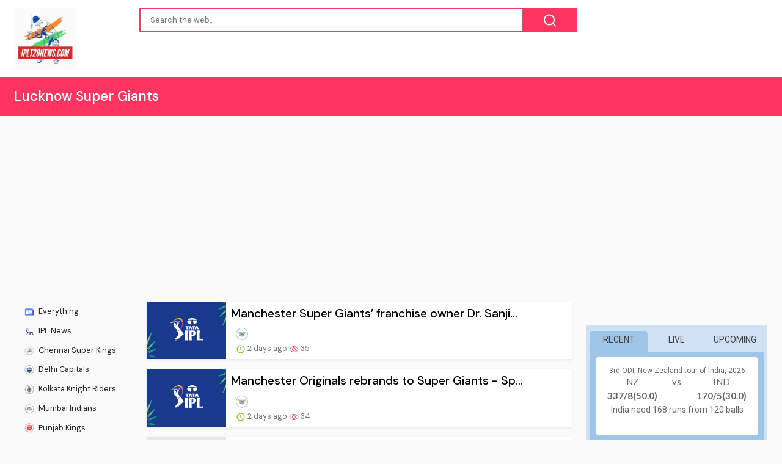

--- FILE ---
content_type: text/html;charset=UTF-8
request_url: http://iplt20news.com/category/lucknow-super-giants
body_size: 17928
content:

<!DOCTYPE html>
<html dir="ltr">
<head>
    
    <meta charset="utf-8">
    <meta name="viewport" content="width=device-width, initial-scale=1, shrink-to-fit=no, user-scalable=no">
    <meta http-equiv="x-ua-compatible" content="ie=edge,chrome=1">
    <link rel="dns-prefetch" href="//www.google.com">
    <link rel="dns-prefetch" href="//cse.google.com">
    <title>Lucknow Super Giants - IPLT20NEWS.com</title>
	<meta name="description" content="Discover latest news and articles from the Lucknow Super Giants category.">
	<meta name="image" content="http://iplt20news.com/site/assets/img/og-image.png">
	<!-- Schema.org Tags -->
	<meta itemprop="name" content="IPLT20NEWS.com">
	<meta itemprop="description" content="Discover latest news and articles from the Lucknow Super Giants category.">
	<meta itemprop="image" content="http://iplt20news.com/site/assets/img/og-image.png">
	<!-- Opengraph Tags -->
	<meta property="og:title" content="Lucknow Super Giants">
	<meta property="og:description" content="Discover latest news and articles from the Lucknow Super Giants category.">
	<meta property="og:image" content="http://iplt20news.com/site/assets/img/og-image.png">
	<meta property="og:url" content="http://iplt20news.com/category/lucknow-super-giants">
	<meta property="og:site_name" content="IPLT20NEWS.com">
	<meta property="og:locale" content="en_US">
	<meta property="og:type" content="website">
	<meta property="fb:app_id" content="478442625555627">
	<meta name="theme-color" content="#e2043e">
	<link rel="stylesheet" id="theme-styles" type="text/css" href="http://iplt20news.com/site/themes/default/assets/css/styles.css?v=1.0.5">
	<link rel="stylesheet" id="theme-webfont" type="text/css" href="//fonts.googleapis.com/css?family=DM+Sans:400,500&amp;display=swap&v=1.0.5">
<!-- Google Tag Manager -->
<script>(function(w,d,s,l,i){w[l]=w[l]||[];w[l].push({'gtm.start':
new Date().getTime(),event:'gtm.js'});var f=d.getElementsByTagName(s)[0],
j=d.createElement(s),dl=l!='dataLayer'?'&l='+l:'';j.async=true;j.src=
'https://www.googletagmanager.com/gtm.js?id='+i+dl;f.parentNode.insertBefore(j,f);
})(window,document,'script','dataLayer','GTM-MSSGMWQ');</script>
<!-- End Google Tag Manager -->	<link rel="alternate" type="application/rss+xml" title="RSS Feed for IPLT20NEWS.com" href="http://iplt20news.com/rss.xml">
    <link rel="shortcut icon" type="image/x-icon" href="http://iplt20news.com/favicon.ico">

    <script type="text/javascript">
        // Base URI to the site
        var base_uri = "http://iplt20news.com/";
        // current route URL
        var current_route_uri = "http://iplt20news.com/category/lucknow-super-giants";
        // CSRF token
        var csrf_token = "5eaeaa7bdeee1d2b18ab89f76b85d89e737aa583";
        // CSRF token with & prefixed
        var csrf_token_amp = "&csrf_token=5eaeaa7bdeee1d2b18ab89f76b85d89e737aa583";
    </script>

    <style type="text/css">
            </style>
</head>
<body class="category">
    <div id="fb-root"></div>
    <svg xmlns="https://www.w3.org/2000/svg" id="svg-sprite">
    <symbol id="arrow-forward" viewBox="0 0 512 512"><path d="M294.1 256L167 129c-9.4-9.4-9.4-24.6 0-33.9s24.6-9.3 34 0L345 239c9.1 9.1 9.3 23.7.7 33.1L201.1 417c-4.7 4.7-10.9 7-17 7s-12.3-2.3-17-7c-9.4-9.4-9.4-24.6 0-33.9l127-127.1z"/></symbol>
    <symbol id="time" viewBox="0 0 512 512"><g fill-opacity=".9"><path d="M255.8 48C141 48 48 141.2 48 256s93 208 207.8 208c115 0 208.2-93.2 208.2-208S370.8 48 255.8 48zm.2 374.4c-91.9 0-166.4-74.5-166.4-166.4S164.1 89.6 256 89.6 422.4 164.1 422.4 256 347.9 422.4 256 422.4z"/><path d="M266.4 152h-31.2v124.8l109.2 65.5 15.6-25.6-93.6-55.5V152z"/></g></symbol>
    <symbol id="analytics" viewBox="0 0 512 512"><path d="M379.4 178.3l-87.2 133.4C299 320 303 330.5 303 342c0 26.5-21.5 48-48 48s-48-21.5-48-48c0-3 .3-6 .8-8.9l-57.6-33.5c-8.6 8.3-20.3 13.4-33.3 13.4-8.6 0-16.6-2.3-23.6-6.2L32 364.2v57.2c0 23.5 19.2 42.7 42.7 42.7h362.7c23.5 0 42.7-19.2 42.7-42.7V208.8l-58.6-38.9c-8.1 6.3-18.3 10.1-29.4 10.1-4.4 0-8.7-.6-12.7-1.7z"/><path d="M117 217c26.5 0 48 21.5 48 48 0 2.1-.2 4.2-.4 6.2l60.1 33.6c8.3-6.8 18.8-10.8 30.4-10.8 3.6 0 7.1.4 10.4 1.1l87.4-135.4c-5.6-7.8-8.9-17.4-8.9-27.8 0-26.5 21.5-48 48-48s48 21.5 48 48c0 3.9-.5 7.7-1.3 11.3l41.3 27.6V90.7c0-23.5-19.2-42.7-42.7-42.7H74.7C51.2 48 32 67.2 32 90.7V320l40-38.3c-1.9-5.2-3-10.8-3-16.7 0-26.5 21.5-48 48-48z"/></symbol>
    <symbol id="trending-up" viewBox="0 0 512 512"><path d="M345.6 128l51.3 51.3-109.3 109.4-89.6-89.6L32 365.4 63.6 397 198 262.5l89.6 89.7 141.1-141 51.3 51.3V128H345.6z"/></symbol>
    <symbol id="flame" viewBox="0 0 512 512"><path d="M393.3 222.1l-.2 10.4c-.8 11.7-7.9 43.4-22.1 54.7 7-15.2 17.3-47.2 10.2-82.7C361.6 107 287.5 65.6 193 50l-17.2-2.2c39.5 47.2 56.1 81.7 49.7 116.8-2.3 12.6-10 23.4-14 31.6 0 0 2.4-12.9 2-28.7-.3-14.2-6.6-31-18-39.6 3.5 18.4-.8 33.5-9.1 47.7-24.7 42.2-85.4 57.8-90.4 135.8v3.8c0 53.7 25.6 99 68.7 125-6.8-12.3-12-35.2-5.7-60.2 4 23.7 14 36 24.9 51.8 8.2 11.7 19.1 19.3 33.1 24.9s31 7.2 47.9 7.2c55.8 0 91.4-18.1 119.1-50.5s32.1-68 32.1-106.4-8.5-60.9-22.8-84.9z"/></symbol>
    <symbol id="arrow-dropright" viewBox="0 0 512 512"><path d="M192 128l128 128-128 128z"/></symbol>
    <symbol id="flag" viewBox="0 0 512 512"><path d="M396 83.2c-13.8 1.7-31.1 4.2-49.6 4.2-28.8 0-55-6.8-81.5-12.2C238 69.7 210.2 64 180.8 64c-58.6 0-78.5 12.1-80.6 13.4L96 80.3V448h48V269.8c9.7-1.2 21.9-2 36.9-2 27.3 0 52.8 10 79.8 15.5 27.6 5.6 56 11.5 86.9 11.5 18.4 0 34.6-2.4 48.4-4 7.5-.9 14-1.7 20-2.7V80.2c-5 1-12.5 2.1-20 3z"/></symbol>
    <symbol id="arrow-dropdown-circle" viewBox="0 0 512 512"><path d="M256 48C141.125 48 48 141.125 48 256s93.125 208 208 208 208-93.125 208-208S370.875 48 256 48zm0 272l-96-96h192l-96 96z"/></symbol>
    <symbol id="facebook" viewBox="0 0 512 512"><path d="M426.8 64H85.2C73.5 64 64 73.5 64 85.2v341.6c0 11.7 9.5 21.2 21.2 21.2H256V296h-45.9v-56H256v-41.4c0-49.6 34.4-76.6 78.7-76.6 21.2 0 44 1.6 49.3 2.3v51.8h-35.3c-24.1 0-28.7 11.4-28.7 28.2V240h57.4l-7.5 56H320v152h106.8c11.7 0 21.2-9.5 21.2-21.2V85.2c0-11.7-9.5-21.2-21.2-21.2z"/></symbol>
    <symbol id="vk" viewBox="0 0 512 512"><path d="M427 299.1c-8.6-8-15.7-12.8-18.5-20.5-1-2.7-1.3-4.3-1-7.6.4-6 5.5-13.8 39.6-58.9 14.2-18.8 32.7-41.5 32.7-58.5 0-11-4.5-13.7-20.8-13.7h-74c-6.5 0-10.9 8.9-13.6 16.4-2.8 7.5-8.2 19-21.4 43.8-13.8 26-32.3 48.8-40 52.4-2.2 1-3.6 1-5.5.8-1.2-.1-3.8-.8-6.2-3.7-2.3-2.8-5.9-7.7-4.5-53.9.8-25.8 3.7-43.8-1.7-54.8-1.1-2.2-3.5-4.5-4.8-5.5-7.7-5.5-29.4-7.5-48-7.5s-32.9 2.1-40 4.2c-7.1 2.1-15.1 6.9-18.9 12-2.5 3.3 4.3 1.6 10.9 4.6 4 1.8 9.3 4.6 11.2 9.3 8 20.8 9.7 37.3 5.3 66.7-1.1 7.2-2.3 18.5-6.6 25.5-2.4 3.9-7.9 3.6-9.5 3.1-16.1-4.9-28.6-26-41.2-50.7-13.1-25.8-19.8-43.9-23.4-51.3s-9.1-11.4-18.4-11.4H42.3c-5.2 0-9.9 4.3-9.9 9 0 11 18.6 43 29.8 66 20.2 41.4 46.7 81.4 82.4 120.2C182 376.3 233 384 249.3 384s29-.6 33.3-1.5c2-.4 4.1-1.3 5.7-2.5 7.1-5.5 5.8-16 6.3-24.2.5-8.4 1.4-19.5 7-26 5.2-6.1 11.1-7.8 18.6-4.1 7 3.5 12 9.4 17.2 15.1 10.1 10.9 19.3 23.2 31.3 32.2 5.5 4.1 11.5 6.7 17.9 8.7 8.5 2.6 16.5 2.7 25.3 2.3 9.7-.4 17-.3 29-.3s27.7.5 33.1-3.5c2.6-2 6-5 6-11.3 0-11.9-12.2-31.7-53-69.8z"/></symbol>
    <symbol id="twitter" viewBox="0 0 512 512"><path d="M492 109.5c-17.4 7.7-36 12.9-55.6 15.3 20-12 35.4-31 42.6-53.6-18.7 11.1-39.4 19.2-61.5 23.5C399.8 75.8 374.6 64 346.8 64c-53.5 0-96.8 43.4-96.8 96.9 0 7.6.8 15 2.5 22.1-80.5-4-151.9-42.6-199.6-101.3-8.3 14.3-13.1 31-13.1 48.7 0 33.6 17.2 63.3 43.2 80.7-16-.4-31-4.8-44-12.1v1.2c0 47 33.4 86.1 77.7 95-8.1 2.2-16.7 3.4-25.5 3.4-6.2 0-12.3-.6-18.2-1.8 12.3 38.5 48.1 66.5 90.5 67.3-33.1 26-74.9 41.5-120.3 41.5-7.8 0-15.5-.5-23.1-1.4C62.8 432 113.7 448 168.3 448 346.6 448 444 300.3 444 172.2c0-4.2-.1-8.4-.3-12.5C462.6 146 479 129 492 109.5z"/></symbol>
    <symbol id="instagram" viewBox="0 0 512 512"><path d="M336 96c21.2 0 41.3 8.4 56.5 23.5S416 154.8 416 176v160c0 21.2-8.4 41.3-23.5 56.5S357.2 416 336 416H176c-21.2 0-41.3-8.4-56.5-23.5S96 357.2 96 336V176c0-21.2 8.4-41.3 23.5-56.5S154.8 96 176 96h160m0-32H176c-61.6 0-112 50.4-112 112v160c0 61.6 50.4 112 112 112h160c61.6 0 112-50.4 112-112V176c0-61.6-50.4-112-112-112z"/><path d="M360 176c-13.3 0-24-10.7-24-24s10.7-24 24-24c13.2 0 24 10.7 24 24s-10.8 24-24 24zM256 192c35.3 0 64 28.7 64 64s-28.7 64-64 64-64-28.7-64-64 28.7-64 64-64m0-32c-53 0-96 43-96 96s43 96 96 96 96-43 96-96-43-96-96-96z"/></symbol>
    <symbol id="youtube" viewBox="0 0 512 512"><path d="M508.6 148.8c0-45-33.1-81.2-74-81.2C379.2 65 322.7 64 265 64h-18c-57.6 0-114.2 1-169.6 3.6C36.6 67.6 3.5 104 3.5 149 1 184.6-.1 220.2 0 255.8c-.1 35.6 1 71.2 3.4 106.9 0 45 33.1 81.5 73.9 81.5 58.2 2.7 117.9 3.9 178.6 3.8 60.8.2 120.3-1 178.6-3.8 40.9 0 74-36.5 74-81.5 2.4-35.7 3.5-71.3 3.4-107 .2-35.6-.9-71.2-3.3-106.9zM207 353.9V157.4l145 98.2-145 98.3z"/></symbol>
    <symbol id="github" viewBox="0 0 512 512"><path d="M256 32C132.3 32 32 134.9 32 261.7c0 101.5 64.2 187.5 153.2 217.9 1.4.3 2.6.4 3.8.4 8.3 0 11.5-6.1 11.5-11.4 0-5.5-.2-19.9-.3-39.1-8.4 1.9-15.9 2.7-22.6 2.7-43.1 0-52.9-33.5-52.9-33.5-10.2-26.5-24.9-33.6-24.9-33.6-19.5-13.7-.1-14.1 1.4-14.1h.1c22.5 2 34.3 23.8 34.3 23.8 11.2 19.6 26.2 25.1 39.6 25.1 10.5 0 20-3.4 25.6-6 2-14.8 7.8-24.9 14.2-30.7-49.7-5.8-102-25.5-102-113.5 0-25.1 8.7-45.6 23-61.6-2.3-5.8-10-29.2 2.2-60.8 0 0 1.6-.5 5-.5 8.1 0 26.4 3.1 56.6 24.1 17.9-5.1 37-7.6 56.1-7.7 19 .1 38.2 2.6 56.1 7.7 30.2-21 48.5-24.1 56.6-24.1 3.4 0 5 .5 5 .5 12.2 31.6 4.5 55 2.2 60.8 14.3 16.1 23 36.6 23 61.6 0 88.2-52.4 107.6-102.3 113.3 8 7.1 15.2 21.1 15.2 42.5 0 30.7-.3 55.5-.3 63 0 5.4 3.1 11.5 11.4 11.5 1.2 0 2.6-.1 4-.4C415.9 449.2 480 363.1 480 261.7 480 134.9 379.7 32 256 32z"/></symbol>
    <symbol id="website" viewBox="0 0 512 512"><path d="M256 48C141.124 48 48 141.125 48 256s93.124 208 208 208c114.875 0 208-93.125 208-208S370.875 48 256 48zm-21.549 384.999c-39.464-4.726-75.978-22.392-104.519-50.932C96.258 348.393 77.714 303.622 77.714 256c0-42.87 15.036-83.424 42.601-115.659.71 8.517 2.463 17.648 2.014 24.175-1.64 23.795-3.988 38.687 9.94 58.762 5.426 7.819 6.759 19.028 9.4 28.078 2.583 8.854 12.902 13.498 20.019 18.953 14.359 11.009 28.096 23.805 43.322 33.494 10.049 6.395 16.326 9.576 13.383 21.839-2.367 9.862-3.028 15.937-8.13 24.723-1.557 2.681 5.877 19.918 8.351 22.392 7.498 7.497 14.938 14.375 23.111 21.125 12.671 10.469-1.231 24.072-7.274 39.117zm147.616-50.932c-25.633 25.633-57.699 42.486-92.556 49.081 4.94-12.216 13.736-23.07 21.895-29.362 7.097-5.476 15.986-16.009 19.693-24.352 3.704-8.332 8.611-15.555 13.577-23.217 7.065-10.899-17.419-27.336-25.353-30.781-17.854-7.751-31.294-18.21-47.161-29.375-11.305-7.954-34.257 4.154-47.02-1.417-17.481-7.633-31.883-20.896-47.078-32.339-15.68-11.809-14.922-25.576-14.922-42.997 12.282.453 29.754-3.399 37.908 6.478 2.573 3.117 11.42 17.042 17.342 12.094 4.838-4.043-3.585-20.249-5.212-24.059-5.005-11.715 11.404-16.284 19.803-24.228 10.96-10.364 34.47-26.618 32.612-34.047s-23.524-28.477-36.249-25.193c-1.907.492-18.697 18.097-21.941 20.859.086-5.746.172-11.491.26-17.237.055-3.628-6.768-7.352-6.451-9.692.8-5.914 17.262-16.647 21.357-21.357-2.869-1.793-12.659-10.202-15.622-8.968-7.174 2.99-15.276 5.05-22.45 8.039 0-2.488-.302-4.825-.662-7.133a176.585 176.585 0 0 1 45.31-13.152l14.084 5.66 9.944 11.801 9.924 10.233 8.675 2.795 13.779-12.995L282 87.929V79.59c27.25 3.958 52.984 14.124 75.522 29.8-4.032.361-8.463.954-13.462 1.59-2.065-1.22-4.714-1.774-6.965-2.623 6.531 14.042 13.343 27.89 20.264 41.746 7.393 14.801 23.793 30.677 26.673 46.301 3.394 18.416 1.039 35.144 2.896 56.811 1.788 20.865 23.524 44.572 23.524 44.572s10.037 3.419 18.384 2.228c-7.781 30.783-23.733 59.014-46.769 82.052z"/></symbol>
    <symbol id="whatsapp" viewBox="0 0 512 512"><path d="M260.062 32C138.605 32 40.134 129.701 40.134 250.232c0 41.23 11.532 79.79 31.559 112.687L32 480l121.764-38.682c31.508 17.285 67.745 27.146 106.298 27.146C381.535 468.464 480 370.749 480 250.232 480 129.701 381.535 32 260.062 32zm109.362 301.11c-5.174 12.827-28.574 24.533-38.899 25.072-10.314.547-10.608 7.994-66.84-16.434-56.225-24.434-90.052-83.844-92.719-87.67-2.669-3.812-21.78-31.047-20.749-58.455 1.038-27.413 16.047-40.346 21.404-45.725 5.351-5.387 11.486-6.352 15.232-6.413 4.428-.072 7.296-.132 10.573-.011 3.274.124 8.192-.685 12.45 10.639 4.256 11.323 14.443 39.153 15.746 41.989 1.302 2.839 2.108 6.126.102 9.771-2.012 3.653-3.042 5.935-5.961 9.083-2.935 3.148-6.174 7.042-8.792 9.449-2.92 2.665-5.97 5.572-2.9 11.269 3.068 5.693 13.653 24.356 29.779 39.736 20.725 19.771 38.598 26.329 44.098 29.317 5.515 3.004 8.806 2.67 12.226-.929 3.404-3.599 14.639-15.746 18.596-21.169 3.955-5.438 7.661-4.373 12.742-2.329 5.078 2.052 32.157 16.556 37.673 19.551 5.51 2.989 9.193 4.529 10.51 6.9 1.317 2.38.901 13.531-4.271 26.359z"/></symbol>
    <symbol id="google" viewBox="0 0 512 512"><path d="M457.6 224l-2.1-8.9H262V297h115.6c-12 57-67.7 87-113.2 87-33.1 0-68-13.9-91.1-36.3-23.7-23-38.8-56.9-38.8-91.8 0-34.5 15.5-69 38.1-91.7 22.5-22.6 56.6-35.4 90.5-35.4 38.8 0 66.6 20.6 77 30l58.2-57.9c-17.1-15-64-52.8-137.1-52.8-56.4 0-110.5 21.6-150 61C72.2 147.9 52 204 52 256s19.1 105.4 56.9 144.5c40.4 41.7 97.6 63.5 156.5 63.5 53.6 0 104.4-21 140.6-59.1 35.6-37.5 54-89.4 54-143.8 0-22.9-2.3-36.5-2.4-37.1z"/></symbol>
    <symbol id="home" viewBox="0 0 512 512"><path d="M208 448V320h96v128h97.6V256H464L256 64 48 256h62.4v192z"/></symbol>
    <symbol id="mail" viewBox="0 0 512 512"><path d="M437.332 80H74.668C51.199 80 32 99.198 32 122.667v266.666C32 412.802 51.199 432 74.668 432h362.664C460.801 432 480 412.802 480 389.333V122.667C480 99.198 460.801 80 437.332 80zM432 170.667L256 288 80 170.667V128l176 117.333L432 128v42.667z"/></symbol>
    <symbol id="arrow-back" viewBox="0 0 512 512"><path d="M217.9 256L345 129c9.4-9.4 9.4-24.6 0-33.9-9.4-9.4-24.6-9.3-34 0L167 239c-9.1 9.1-9.3 23.7-.7 33.1L310.9 417c4.7 4.7 10.9 7 17 7s12.3-2.3 17-7c9.4-9.4 9.4-24.6 0-33.9L217.9 256z"/></symbol>
    <symbol id="arrow-down" viewBox="0 0 512 512"><path d="M256 294.1L383 167c9.4-9.4 24.6-9.4 33.9 0s9.3 24.6 0 34L273 345c-9.1 9.1-23.7 9.3-33.1.7L95 201.1c-4.7-4.7-7-10.9-7-17s2.3-12.3 7-17c9.4-9.4 24.6-9.4 33.9 0l127.1 127z"/></symbol>
    <symbol id="call" viewBox="0 0 512 512"><path d="M426.666 330.667a250.385 250.385 0 0 1-75.729-11.729c-7.469-2.136-16-1.073-21.332 5.333l-46.939 46.928c-60.802-30.928-109.864-80-140.802-140.803l46.939-46.927c5.332-5.333 7.462-13.864 5.332-21.333-8.537-24.531-12.802-50.136-12.802-76.803C181.333 73.604 171.734 64 160 64H85.333C73.599 64 64 73.604 64 85.333 64 285.864 226.136 448 426.666 448c11.73 0 21.334-9.604 21.334-21.333V352c0-11.729-9.604-21.333-21.334-21.333z"/></symbol>
    <symbol id="funnel" viewBox="0 0 512 512"><path d="M208 400h96v-47.994h-96V400zM32 112v47.994h448V112H32zm80 168.783h288v-49.555H112v49.555z"/></symbol>
    <symbol id="paper" viewBox="0 0 512 512"><path d="M464 64H192c-8.8 0-16 7.7-16 16.5V112H74c-23.1 0-42 18.9-42 42v207.5c0 47.6 39 86.5 86 86.5h279.7c45.1 0 82.3-36.9 82.3-82V80c0-8.8-7.2-16-16-16zm-288 80v192h-42V163.2c0-6.8-.8-13.3-3.3-19.2H176zm-17 255.4C148 410 133.2 416 118.5 416c-14.5 0-28.1-5.7-38.5-16-10.3-10.3-16-24-16-38.5V163.2c0-10.6 8.4-19.2 19-19.2s19 8.6 19 19.2V352c0 8.8 7.2 16 16 16h57.5c-1.5 11.6-7.2 22.6-16.5 31.4zM448 366c0 13.3-5.4 25.8-14.9 35.3-9.5 9.5-22.2 14.7-35.4 14.7H187.3c12.8-14.9 20.7-33.9 20.7-54.5V97h240v269z"/><path d="M248 136h160v56H248zM248 224h160v32H248zM248 288h160v32H248zM408 352H248s0 32-8 32h148.7c19.3 0 19.3-21 19.3-32z"/></symbol>
    <symbol id="people" viewBox="0 0 512 512"><path d="M337.454 232c33.599 0 61.092-27.002 61.092-60 0-32.997-27.493-60-61.092-60s-61.09 27.003-61.09 60c0 32.998 27.491 60 61.09 60zm-162.908 0c33.599 0 61.09-27.002 61.09-60 0-32.997-27.491-60-61.09-60s-61.092 27.003-61.092 60c0 32.998 27.493 60 61.092 60zm0 44C126.688 276 32 298.998 32 346v54h288v-54c0-47.002-97.599-70-145.454-70zm162.908 11.003c-6.105 0-10.325 0-17.454.997 23.426 17.002 32 28 32 58v54h128v-54c0-47.002-94.688-58.997-142.546-58.997z"/></symbol>
    <symbol id="person" viewBox="0 0 512 512"><path d="M256 256c52.805 0 96-43.201 96-96s-43.195-96-96-96-96 43.201-96 96 43.195 96 96 96zm0 48c-63.598 0-192 32.402-192 96v48h384v-48c0-63.598-128.402-96-192-96z"/></symbol>
    <symbol id="settings" viewBox="0 0 512 512"><path d="M413.967 276.8c1.06-6.235 1.06-13.518 1.06-20.8s-1.06-13.518-1.06-20.8l44.667-34.318c4.26-3.118 5.319-8.317 2.13-13.518L418.215 115.6c-2.129-4.164-8.507-6.235-12.767-4.164l-53.186 20.801c-10.638-8.318-23.394-15.601-36.16-20.801l-7.448-55.117c-1.06-4.154-5.319-8.318-10.638-8.318h-85.098c-5.318 0-9.577 4.164-10.637 8.318l-8.508 55.117c-12.767 5.2-24.464 12.482-36.171 20.801l-53.186-20.801c-5.319-2.071-10.638 0-12.767 4.164L49.1 187.365c-2.119 4.153-1.061 10.399 2.129 13.518L96.97 235.2c0 7.282-1.06 13.518-1.06 20.8s1.06 13.518 1.06 20.8l-44.668 34.318c-4.26 3.118-5.318 8.317-2.13 13.518L92.721 396.4c2.13 4.164 8.508 6.235 12.767 4.164l53.187-20.801c10.637 8.318 23.394 15.601 36.16 20.801l8.508 55.117c1.069 5.2 5.318 8.318 10.637 8.318h85.098c5.319 0 9.578-4.164 10.638-8.318l8.518-55.117c12.757-5.2 24.464-12.482 36.16-20.801l53.187 20.801c5.318 2.071 10.637 0 12.767-4.164l42.549-71.765c2.129-4.153 1.06-10.399-2.13-13.518l-46.8-34.317zm-158.499 52c-41.489 0-74.46-32.235-74.46-72.8s32.971-72.8 74.46-72.8 74.461 32.235 74.461 72.8-32.972 72.8-74.461 72.8z"/></symbol>
    <symbol id="notifications" viewBox="0 0 512 512"><path d="M256 464c22.779 0 41.411-18.719 41.411-41.6h-82.823c0 22.881 18.633 41.6 41.412 41.6zm134.589-124.8V224.8c0-63.44-44.516-117.518-103.53-131.041V79.2c0-17.682-13.457-31.2-31.059-31.2s-31.059 13.518-31.059 31.2v14.559c-59.015 13.523-103.53 67.601-103.53 131.041v114.4L80 380.8v20.8h352v-20.8l-41.411-41.6z"/></symbol>
    <symbol id="checkmark" viewBox="0 0 512 512"><path d="M186.301 339.893L96 249.461l-32 30.507L186.301 402 448 140.506 416 110z"/></symbol>
    <symbol id="close" viewBox="0 0 512 512"><path d="M405 136.798L375.202 107 256 226.202 136.798 107 107 136.798 226.202 256 107 375.202 136.798 405 256 285.798 375.202 405 405 375.202 285.798 256z"/></symbol>
    <symbol id="trash" viewBox="0 0 512 512"><path d="M128 405.429C128 428.846 147.198 448 170.667 448h170.667C364.802 448 384 428.846 384 405.429V160H128v245.429zM416 96h-80l-26.785-32H202.786L176 96H96v32h320V96z"/></symbol>
    <symbol id="warning" viewBox="0 0 512 512"><path d="M32 464h448L256 48 32 464zm248-64h-48v-48h48v48zm0-80h-48v-96h48v96z"/></symbol>
    <symbol id="more" viewBox="0 0 512 512"><path d="M296 136c0-22.002-17.998-40-40-40s-40 17.998-40 40 17.998 40 40 40 40-17.998 40-40zm0 240c0-22.002-17.998-40-40-40s-40 17.998-40 40 17.998 40 40 40 40-17.998 40-40zm0-120c0-22.002-17.998-40-40-40s-40 17.998-40 40 17.998 40 40 40 40-17.998 40-40z"/></symbol>
    <symbol id="create" viewBox="0 0 512 512"><path d="M64 368v80h80l235.727-235.729-79.999-79.998L64 368zm377.602-217.602c8.531-8.531 8.531-21.334 0-29.865l-50.135-50.135c-8.531-8.531-21.334-8.531-29.865 0l-39.468 39.469 79.999 79.998 39.469-39.467z"/></symbol>
    <symbol id="add" viewBox="0 0 512 512"><path d="M416 277.333H277.333V416h-42.666V277.333H96v-42.666h138.667V96h42.666v138.667H416v42.666z"/></symbol>
    <symbol id="delete" viewBox="0 0 1024 1024"><path d="M896 149H341q-9 0-18 3.5t-16 9.5L9 503q-10 13-10 28t10 28l298 341q7 10 16 13.5t18 3.5h555q54 0 91-36.5t37-91.5V277q0-54-37-91t-91-37zm43 640q0 20-12 31.5T896 832H363L102 533l261-298h533q19 0 31 11.5t12 30.5v512zM798 375q-13-12-30-12t-30 12l-98 99-98-99q-13-12-30-12t-30 12q-13 13-13 30t13 30l98 98-98 98q-13 13-13 30t13 30q7 7 15.5 10t14.5 3 14.5-3 15.5-10l98-98 98 98q7 7 15.5 10t14.5 3 14.5-3 15.5-10q13-13 13-30t-13-30l-98-98 98-98q13-13 13-30t-13-30z"/></symbol>
    <symbol id="search" viewBox="0 0 1024 1024"><path d="M926 887L768 730q38-48 61.5-110T853 491q0-80-30-150t-82-122-122-82-150-30-150 30-122 82-82 122-30 150 30 150 82 122 122 82 150 30q68 0 129.5-22T708 789l158 158q7 7 15.5 10t14.5 3 14.5-3 15.5-10q13-13 13-30t-13-30zM171 491q0-63 23-117 23-55 63.5-95t94.5-64q55-23 117-23 63 0 117 23 55 24 95 64t64 95q23 54 23 117 0 60-23.5 115T683 700q-42 41-95.5 63T474 785q-64 2-120-21-55-22-96-62t-64-95q-23-54-23-116z"/></symbol>
<symbol viewBox="0 0 512 512" id="eye-outline"><path d="M255.66,112c-77.94,0-157.89,45.11-220.83,135.33a16,16,0,0,0-.27,17.77C82.92,340.8,161.8,400,255.66,400,348.5,400,429,340.62,477.45,264.75a16.14,16.14,0,0,0,0-17.47C428.89,172.28,347.8,112,255.66,112Z" style="fill:none;stroke:currentColor;stroke-linecap:round;stroke-linejoin:round;stroke-width:32px"/><circle cx="256" cy="256" r="80" style="fill:none;stroke:currentColor;stroke-miterlimit:10;stroke-width:32px"/></symbol>
    <symbol id="lock" viewBox="0 0 512 512"><path d="M376 186h-20v-40c0-55-45-100-100-100S156 91 156 146v40h-20c-22.002 0-40 17.998-40 40v200c0 22.002 17.998 40 40 40h240c22.002 0 40-17.998 40-40V226c0-22.002-17.998-40-40-40zM256 368c-22.002 0-40-17.998-40-40s17.998-40 40-40 40 17.998 40 40-17.998 40-40 40zm62.002-182H193.998v-40c0-34.004 28.003-62.002 62.002-62.002 34.004 0 62.002 27.998 62.002 62.002v40z"/></symbol>
    <symbol id="compass" viewBox="0 0 512 512"><path d="M256 231.358c-13.442 0-24.643 11.2-24.643 24.642s11.2 24.643 24.643 24.643 24.643-11.2 24.643-24.643-11.201-24.642-24.643-24.642zM256 32C132.8 32 32 132.8 32 256s100.8 224 224 224 224-100.8 224-224S379.2 32 256 32zm49.284 273.284L121.6 390.4l85.116-183.679L390.4 121.6l-85.116 183.684z"/></symbol>
    <symbol viewBox="0 0 36 36" id="love"><path d="M35.885 11.833c0-5.45-4.418-9.868-9.867-9.868-3.308 0-6.227 1.633-8.018 4.129-1.791-2.496-4.71-4.129-8.017-4.129-5.45 0-9.868 4.417-9.868 9.868 0 .772.098 1.52.266 2.241C1.751 22.587 11.216 31.568 18 34.034c6.783-2.466 16.249-11.447 17.617-19.959.17-.721.268-1.469.268-2.242z"/></symbol>
    <symbol viewBox="10 10 40 40" id="i-pointer-l" width="100%" height="100%"><path d="M36.5 39.3c1.2 2.1 3.6 5.9 4.1 9.2-2.8.7-5.6 1.2-8.8.5 2-2 5.1 0 7.1-1.7-8.4-1.1-15.2-12-17.9-18.4-1.9-4.5-2.6-14.2.2-18.3-1.5 14.6 2.9 28.2 16.5 35.3-.2-2.3-2-3.9-1.2-6.6z"></path></symbol>
    <symbol viewBox="10 10 40 40" id="i-pointer-r" width="100%" height="100%"><path d="M23.5 39.3c-1.2 2.1-3.6 5.9-4.1 9.2 2.8.7 5.6 1.2 8.8.5-2-2-5.1 0-7.1-1.7 8.4-1.1 15.2-12 17.9-18.4 1.9-4.5 2.6-14.2-.2-18.3 1.5 14.6-2.9 28.2-16.5 35.3.2-2.3 2-3.9 1.2-6.6z"></path></symbol>
    <symbol id="briefcase" viewBox="0 0 512 512"><path d="M352 144v-39.6C352 82 334 64 311.6 64H200.4C178 64 160 82 160 104.4V144H48v263.6C48 430 66 448 88.4 448h335.2c22.4 0 40.4-18 40.4-40.4V144H352zm-40 0H200v-40h112v40z"/></symbol>
    <symbol id="bookmark" viewBox="0 0 512 512"><path d="M360 64H152c-22.002 0-40 17.998-40 40v344l144-64 144 64V104c0-22.002-17.998-40-40-40z"/></symbol>
    <symbol id="chatbubbles" viewBox="0 0 512 512"><path d="M132.8 368c-20.2 0-44.8-24.6-44.8-44.8V160h-9.6C61.7 160 48 173.7 48 190.4V464l58.5-58h215.1c16.7 0 30.4-14.1 30.4-30.9V368H132.8z"/><path d="M429.1 48H149.9C130.7 48 115 63.7 115 82.9V309c0 19.2 15.7 35 34.9 35h238.2l75.9 53V82.9c0-19.2-15.7-34.9-34.9-34.9z"/></symbol>
    <symbol id="sad" viewBox="0 0 512 512"><path d="M256 288c-45.443 0-83.675 26.076-102.205 64h204.41c-18.53-37.924-56.762-64-102.205-64z"/><path d="M256 48C140.563 48 48 141.6 48 256s92.563 208 208 208 208-93.6 208-208S370.401 48 256 48zm0 374.4c-91.518 0-166.404-74.883-166.404-166.4 0-91.518 74.887-166.4 166.404-166.4S422.404 164.482 422.404 256 347.518 422.4 256 422.4z"/><path d="M328.8 235.2c17.683 0 31.201-13.518 31.201-31.2s-13.519-31.2-31.201-31.2c-17.682 0-31.2 13.518-31.2 31.2s13.518 31.2 31.2 31.2zM183.2 235.2c17.682 0 31.2-13.518 31.2-31.2s-13.519-31.2-31.2-31.2c-17.683 0-31.201 13.518-31.201 31.2s13.519 31.2 31.201 31.2z"/></symbol><symbol id="download" viewBox="0 0 512 512"><path d="M416 199.5h-91.4V64H187.4v135.5H96l160 158.1 160-158.1zM96 402.8V448h320v-45.2H96z"/></symbol>
    <filter id="blur" width="110%" height="100%">
    <feGaussianBlur stdDeviation="2" result="blur" />
  </filter>

</svg>

<header class="site-navbar navbar-light" id="site-navbar">
    <div class="container">
        <div class="row">
            <div class="col-md-2 col-12 d-flex d-md-block px-md-4"><a class="navbar-brand navbar-logo py-0" href="http://iplt20news.com/">
                            <img src="http://iplt20news.com/site/uploads/2021/Sep/06/IPLT20NEWS.com.jpg" class="site-logo"></a>

<div class="flex-1 text-right">
        <button class="navbar-toggler d-md-none d-inline-block text-dark" type="button" data-action="offcanvas-open" data-target="#topnavbar" aria-controls="topnavbar" aria-expanded="false">
            <span class="navbar-toggler-icon"></span>
        </button>
    </div>
            </div>
            <div class="col-md-7 col-12">
                <form method="get" action="http://iplt20news.com/search" id="searchForm" class="home-search-box">
                    <div class="input-group">
                        <input type="text" class="form-control" placeholder="Search the web..." name="q" id="q" autocomplete="off" value="">
                        <div class="input-group-append">
                            <button class="btn btn-primary" type="submit"><svg class="svg-icon svg-md"><use xlink:href="#search"/></svg></button>
                        </div>
                    </div>
                </form>
            </div>
            <div class="col-md-3 text-right d-none d-md-block px-1">
        <button class="navbar-toggler d-lg-none d-inline-block text-dark" type="button" data-action="offcanvas-open" data-target="#topnavbar" aria-controls="topnavbar" aria-expanded="false">
            <span class="navbar-toggler-icon"></span>
        </button>
                            </div>
            </div>
        </div>

</header>

<!-- Mobile Nav -->
<nav class="navbar-light position-absolute" style="top:-9999999rem">
  <div class="navbar-collapse offcanvas-collapse" id="topnavbar">
    <button data-action="offcanvas-close" data-target="#topnavbar" class="btn btn-link close d-lg-none">&times;</button>
    <h6 class="dropdown-header font-weight-600 d-lg-none px-0 mb-2">Site Menu</h6>

    <ul class="nav navbar-categories flex-column">

        <li class="nav-item">
          <a class="nav-link " href="http://iplt20news.com/">
            <svg class="svg-icon mr-1"><use xlink:href="#paper"/></svg>            Everything          </a>
        </li>

                <li class="nav-item">
          <a class="nav-link " href="http://iplt20news.com/category/ipl-news">
            <img src="http://iplt20news.com/site/uploads/2021/Sep/03/IPL-Logo-PNG.png" class="category-icon mr-1">
            IPL News          </a>
        </li>
                <li class="nav-item">
          <a class="nav-link " href="http://iplt20news.com/category/chennai-super-kings">
            <img src="http://iplt20news.com/site/uploads/2022/Mar/26/CSKroundbig.png" class="category-icon mr-1">
            Chennai Super Kings          </a>
        </li>
                <li class="nav-item">
          <a class="nav-link " href="http://iplt20news.com/category/delhi-capitals-dc">
            <img src="http://iplt20news.com/site/uploads/2022/Mar/26/DCroundbig.png" class="category-icon mr-1">
            Delhi Capitals          </a>
        </li>
                <li class="nav-item">
          <a class="nav-link " href="http://iplt20news.com/category/kolkata-knight-riders">
            <img src="http://iplt20news.com/site/uploads/2022/Mar/26/KKRroundbig.png" class="category-icon mr-1">
            Kolkata Knight Riders          </a>
        </li>
                <li class="nav-item">
          <a class="nav-link " href="http://iplt20news.com/category/mumbai-indians">
            <img src="http://iplt20news.com/site/uploads/2022/Mar/26/MIroundbig.png" class="category-icon mr-1">
            Mumbai Indians          </a>
        </li>
                <li class="nav-item">
          <a class="nav-link " href="http://iplt20news.com/category/punjab-kings">
            <img src="http://iplt20news.com/site/uploads/2022/Mar/26/PBKSroundbig.png" class="category-icon mr-1">
            Punjab Kings          </a>
        </li>
                <li class="nav-item">
          <a class="nav-link " href="http://iplt20news.com/category/rajasthan-royals">
            <img src="http://iplt20news.com/site/uploads/2022/Mar/26/RRroundbig.png" class="category-icon mr-1">
            Rajasthan Royals          </a>
        </li>
                <li class="nav-item">
          <a class="nav-link " href="http://iplt20news.com/category/royal-challengers-bangalore">
            <img src="http://iplt20news.com/site/uploads/2022/Mar/26/RCBroundbig.png" class="category-icon mr-1">
            Royal Challengers Bangalore          </a>
        </li>
                <li class="nav-item">
          <a class="nav-link " href="http://iplt20news.com/category/sunrisers-hyderabad">
            <img src="http://iplt20news.com/site/uploads/2022/Mar/26/SRHroundbig.png" class="category-icon mr-1">
            Sunrisers Hyderabad          </a>
        </li>
                <li class="nav-item">
          <a class="nav-link active" href="http://iplt20news.com/category/lucknow-super-giants">
            <img src="http://iplt20news.com/site/uploads/2022/Mar/26/LSGroundbig.png" class="category-icon mr-1">
            Lucknow Super Giants          </a>
        </li>
                <li class="nav-item">
          <a class="nav-link " href="http://iplt20news.com/category/gujarat-titans">
            <img src="http://iplt20news.com/site/uploads/2022/Mar/26/GTroundbig.png" class="category-icon mr-1">
            Gujarat Titans          </a>
        </li>
            </ul>
  </div>
</nav>

    
    <div id="content">
        <div class="hero-header bg-primary mb-2">
    <div class="container">
        <h3 class="m-0 p-0">
         Lucknow Super Giants  </h3>
</div>
</div>
<div class="container px-0 px-md-3 mt-3">
  <div class="row no-gutters">
    <div class="col-12 col-md-0 col-lg-2 p-0 px-lg-3"><div class="sidebar sidebar-left">
        
<nav class="navbar-light">

  <div class="navbar-collapse offcanvas-collapse">
    <ul class="nav navbar-categories flex-column">

        <li class="nav-item">
          <a class="nav-link " href="http://iplt20news.com/">
            <img src="http://iplt20news.com/site/assets/img/everything.png" class="category-icon mr-1">
            Everything          </a>
        </li>

                <li class="nav-item">
          <a class="nav-link " href="http://iplt20news.com/category/ipl-news">
            <img src="http://iplt20news.com/site/uploads/2021/Sep/03/IPL-Logo-PNG.png" class="category-icon mr-1">
            IPL News          </a>
        </li>
                <li class="nav-item">
          <a class="nav-link " href="http://iplt20news.com/category/chennai-super-kings">
            <img src="http://iplt20news.com/site/uploads/2022/Mar/26/CSKroundbig.png" class="category-icon mr-1">
            Chennai Super Kings          </a>
        </li>
                <li class="nav-item">
          <a class="nav-link " href="http://iplt20news.com/category/delhi-capitals-dc">
            <img src="http://iplt20news.com/site/uploads/2022/Mar/26/DCroundbig.png" class="category-icon mr-1">
            Delhi Capitals          </a>
        </li>
                <li class="nav-item">
          <a class="nav-link " href="http://iplt20news.com/category/kolkata-knight-riders">
            <img src="http://iplt20news.com/site/uploads/2022/Mar/26/KKRroundbig.png" class="category-icon mr-1">
            Kolkata Knight Riders          </a>
        </li>
                <li class="nav-item">
          <a class="nav-link " href="http://iplt20news.com/category/mumbai-indians">
            <img src="http://iplt20news.com/site/uploads/2022/Mar/26/MIroundbig.png" class="category-icon mr-1">
            Mumbai Indians          </a>
        </li>
                <li class="nav-item">
          <a class="nav-link " href="http://iplt20news.com/category/punjab-kings">
            <img src="http://iplt20news.com/site/uploads/2022/Mar/26/PBKSroundbig.png" class="category-icon mr-1">
            Punjab Kings          </a>
        </li>
                <li class="nav-item">
          <a class="nav-link " href="http://iplt20news.com/category/rajasthan-royals">
            <img src="http://iplt20news.com/site/uploads/2022/Mar/26/RRroundbig.png" class="category-icon mr-1">
            Rajasthan Royals          </a>
        </li>
                <li class="nav-item">
          <a class="nav-link " href="http://iplt20news.com/category/royal-challengers-bangalore">
            <img src="http://iplt20news.com/site/uploads/2022/Mar/26/RCBroundbig.png" class="category-icon mr-1">
            Royal Challengers Bangalore          </a>
        </li>
                <li class="nav-item">
          <a class="nav-link " href="http://iplt20news.com/category/sunrisers-hyderabad">
            <img src="http://iplt20news.com/site/uploads/2022/Mar/26/SRHroundbig.png" class="category-icon mr-1">
            Sunrisers Hyderabad          </a>
        </li>
                <li class="nav-item">
          <a class="nav-link active" href="http://iplt20news.com/category/lucknow-super-giants">
            <img src="http://iplt20news.com/site/uploads/2022/Mar/26/LSGroundbig.png" class="category-icon mr-1">
            Lucknow Super Giants          </a>
        </li>
                <li class="nav-item">
          <a class="nav-link " href="http://iplt20news.com/category/gujarat-titans">
            <img src="http://iplt20news.com/site/uploads/2022/Mar/26/GTroundbig.png" class="category-icon mr-1">
            Gujarat Titans          </a>
        </li>
            </ul>
  </div>
</nav>

<div class="ad-block d-none d-md-block"></div>
</div>
    </div>
    <div class="col-md-8 col-lg-7 px-0 px-md-3">
         
            <div class="row">
                                    <div class="col-12 mb-3">
                        <div class="post-item shadow-sm d-flex position-relative">
    <div class="d-flex p-0">
        <div class="post-feat-image d-flex align-items-center"><a href="http://iplt20news.com/manchester-super-giants-franchise-owner-dr-sanjiv-goenka-unveils-the-first-list-of-new-signings-for-273408.html" class="post-img-link" rel="bookmark">
            <img src="[data-uri]" data-src="https://iplt20news.com/site/uploads/2024/Oct/07/1722448657_IPL%20_%20Thumbnail%20(3).png" alt="Manchester Super Giants’ franchise owner Dr. Sanjiv Goenka unveils the first list of new signings for The Hundred - Cricket Times" class="post-feat-img img-zoom"></a>
        </div>
        <div class="post-info px-2 mt-2 position-relative d-flex flex-column"><a href="http://iplt20news.com/manchester-super-giants-franchise-owner-dr-sanjiv-goenka-unveils-the-first-list-of-new-signings-for-273408.html" rel="bookmark">
            <h3 class="post-title" title="Manchester Super Giants’ franchise owner Dr. Sanjiv Goenka unveils the first list of new signings for The Hundred - Cricket Times">
                Manchester Super Giants’ franchise owner Dr. Sanji...            </h3></a>

            <div class="post-footer text-muted">
                <span class="post-feed-logo d-block py-1">
                    <a href="http://iplt20news.com/archive?feed=26">
                        <img src="http://iplt20news.com/site/uploads/2022/Mar/26/LSGroundbig (2).png" class="feed-logo-img">
                    </a>
                </span>
            <span  class="d-block">
                <svg class="svg-icon text-success"><use xlink:href="#time"/></svg>                2 days ago 

                <span class="post-views">
                <svg class="svg-icon text-primary"><use xlink:href="#eye-outline"/></svg>                35</span>


                        </span>
            </div>
        </div>


    </div>
</div>

                    </div>
                                    <div class="col-12 mb-3">
                        <div class="post-item shadow-sm d-flex position-relative">
    <div class="d-flex p-0">
        <div class="post-feat-image d-flex align-items-center"><a href="http://iplt20news.com/manchester-originals-rebrands-to-super-giants-sport-industry-group-273402.html" class="post-img-link" rel="bookmark">
            <img src="[data-uri]" data-src="https://iplt20news.com/site/uploads/2024/Oct/07/1722448657_IPL%20_%20Thumbnail%20(3).png" alt="Manchester Originals rebrands to Super Giants - Sport Industry Group" class="post-feat-img img-zoom"></a>
        </div>
        <div class="post-info px-2 mt-2 position-relative d-flex flex-column"><a href="http://iplt20news.com/manchester-originals-rebrands-to-super-giants-sport-industry-group-273402.html" rel="bookmark">
            <h3 class="post-title" title="Manchester Originals rebrands to Super Giants - Sport Industry Group">
                Manchester Originals rebrands to Super Giants - Sp...            </h3></a>

            <div class="post-footer text-muted">
                <span class="post-feed-logo d-block py-1">
                    <a href="http://iplt20news.com/archive?feed=26">
                        <img src="http://iplt20news.com/site/uploads/2022/Mar/26/LSGroundbig (2).png" class="feed-logo-img">
                    </a>
                </span>
            <span  class="d-block">
                <svg class="svg-icon text-success"><use xlink:href="#time"/></svg>                2 days ago 

                <span class="post-views">
                <svg class="svg-icon text-primary"><use xlink:href="#eye-outline"/></svg>                34</span>


                        </span>
            </div>
        </div>


    </div>
</div>

                    </div>
                                    <div class="col-12 mb-3">
                        <div class="post-item shadow-sm d-flex position-relative">
    <div class="d-flex p-0">
        <div class="post-feat-image d-flex align-items-center"><a href="http://iplt20news.com/rcb-captain-smriti-mandhana-joins-manchester-super-giants-for-the-hundred-mykhel-273391.html" class="post-img-link" rel="bookmark">
            <img src="[data-uri]" data-src="https://iplt20news.com/site/uploads/2024/Oct/07/1722448657_IPL%20_%20Thumbnail%20(3).png" alt="RCB captain Smriti Mandhana joins Manchester Super Giants for The Hundred - myKhel" class="post-feat-img img-zoom"></a>
        </div>
        <div class="post-info px-2 mt-2 position-relative d-flex flex-column"><a href="http://iplt20news.com/rcb-captain-smriti-mandhana-joins-manchester-super-giants-for-the-hundred-mykhel-273391.html" rel="bookmark">
            <h3 class="post-title" title="RCB captain Smriti Mandhana joins Manchester Super Giants for The Hundred - myKhel">
                RCB captain Smriti Mandhana joins Manchester Super...            </h3></a>

            <div class="post-footer text-muted">
                <span class="post-feed-logo d-block py-1">
                    <a href="http://iplt20news.com/archive?feed=26">
                        <img src="http://iplt20news.com/site/uploads/2022/Mar/26/LSGroundbig (2).png" class="feed-logo-img">
                    </a>
                </span>
            <span  class="d-block">
                <svg class="svg-icon text-success"><use xlink:href="#time"/></svg>                2 days ago 

                <span class="post-views">
                <svg class="svg-icon text-primary"><use xlink:href="#eye-outline"/></svg>                29</span>


                        </span>
            </div>
        </div>


    </div>
</div>

                    </div>
                                    <div class="col-12 mb-3">
                        <div class="post-item shadow-sm d-flex position-relative">
    <div class="d-flex p-0">
        <div class="post-feat-image d-flex align-items-center"><a href="http://iplt20news.com/meg-canning-lsg-owner-sanjiv-goenka-trolled-for-butchering-legend-s-name-news18-273372.html" class="post-img-link" rel="bookmark">
            <img src="[data-uri]" data-src="https://iplt20news.com/site/uploads/2024/Oct/07/1722448657_IPL%20_%20Thumbnail%20(3).png" alt="&apos;Meg Canning&apos;: LSG Owner Sanjiv Goenka Trolled For Butchering Legend&apos;s Name - News18" class="post-feat-img img-zoom"></a>
        </div>
        <div class="post-info px-2 mt-2 position-relative d-flex flex-column"><a href="http://iplt20news.com/meg-canning-lsg-owner-sanjiv-goenka-trolled-for-butchering-legend-s-name-news18-273372.html" rel="bookmark">
            <h3 class="post-title" title="&apos;Meg Canning&apos;: LSG Owner Sanjiv Goenka Trolled For Butchering Legend&apos;s Name - News18">
                &apos;Meg Canning&apos;: LSG Owner Sanjiv Goenka Trolled For...            </h3></a>

            <div class="post-footer text-muted">
                <span class="post-feed-logo d-block py-1">
                    <a href="http://iplt20news.com/archive?feed=26">
                        <img src="http://iplt20news.com/site/uploads/2022/Mar/26/LSGroundbig (2).png" class="feed-logo-img">
                    </a>
                </span>
            <span  class="d-block">
                <svg class="svg-icon text-success"><use xlink:href="#time"/></svg>                2 days ago 

                <span class="post-views">
                <svg class="svg-icon text-primary"><use xlink:href="#eye-outline"/></svg>                35</span>


                        </span>
            </div>
        </div>


    </div>
</div>

<div class="adblock">
    </div>
                    </div>
                                    <div class="col-12 mb-3">
                        <div class="post-item shadow-sm d-flex position-relative">
    <div class="d-flex p-0">
        <div class="post-feat-image d-flex align-items-center"><a href="http://iplt20news.com/ipl-net-worth-2026-brand-valuations-revenue-growth-durhamccc-co-uk-273357.html" class="post-img-link" rel="bookmark">
            <img src="[data-uri]" data-src="https://iplt20news.com/site/uploads/2024/Oct/07/1722448657_IPL%20_%20Thumbnail%20(3).png" alt="IPL Net Worth (2026) – Brand Valuations &amp; Revenue Growth - durhamccc.co.uk" class="post-feat-img img-zoom"></a>
        </div>
        <div class="post-info px-2 mt-2 position-relative d-flex flex-column"><a href="http://iplt20news.com/ipl-net-worth-2026-brand-valuations-revenue-growth-durhamccc-co-uk-273357.html" rel="bookmark">
            <h3 class="post-title" title="IPL Net Worth (2026) – Brand Valuations &amp; Revenue Growth - durhamccc.co.uk">
                IPL Net Worth (2026) – Brand Valuations &amp; Revenue ...            </h3></a>

            <div class="post-footer text-muted">
                <span class="post-feed-logo d-block py-1">
                    <a href="http://iplt20news.com/archive?feed=26">
                        <img src="http://iplt20news.com/site/uploads/2022/Mar/26/LSGroundbig (2).png" class="feed-logo-img">
                    </a>
                </span>
            <span  class="d-block">
                <svg class="svg-icon text-success"><use xlink:href="#time"/></svg>                2 days ago 

                <span class="post-views">
                <svg class="svg-icon text-primary"><use xlink:href="#eye-outline"/></svg>                44</span>


                        </span>
            </div>
        </div>


    </div>
</div>

                    </div>
                                    <div class="col-12 mb-3">
                        <div class="post-item shadow-sm d-flex position-relative">
    <div class="d-flex p-0">
        <div class="post-feat-image d-flex align-items-center"><a href="http://iplt20news.com/the-hundred-manchester-super-giants-retain-jos-buttler-and-unveil-elephant-logo-as-part-of-team-rebr-273344.html" class="post-img-link" rel="bookmark">
            <img src="[data-uri]" data-src="https://iplt20news.com/site/uploads/2024/Oct/07/1722448657_IPL%20_%20Thumbnail%20(3).png" alt="The Hundred: Manchester Super Giants retain Jos Buttler and unveil elephant logo as part of team rebrand - Sky Sports" class="post-feat-img img-zoom"></a>
        </div>
        <div class="post-info px-2 mt-2 position-relative d-flex flex-column"><a href="http://iplt20news.com/the-hundred-manchester-super-giants-retain-jos-buttler-and-unveil-elephant-logo-as-part-of-team-rebr-273344.html" rel="bookmark">
            <h3 class="post-title" title="The Hundred: Manchester Super Giants retain Jos Buttler and unveil elephant logo as part of team rebrand - Sky Sports">
                The Hundred: Manchester Super Giants retain Jos Bu...            </h3></a>

            <div class="post-footer text-muted">
                <span class="post-feed-logo d-block py-1">
                    <a href="http://iplt20news.com/archive?feed=26">
                        <img src="http://iplt20news.com/site/uploads/2022/Mar/26/LSGroundbig (2).png" class="feed-logo-img">
                    </a>
                </span>
            <span  class="d-block">
                <svg class="svg-icon text-success"><use xlink:href="#time"/></svg>                3 days ago 

                <span class="post-views">
                <svg class="svg-icon text-primary"><use xlink:href="#eye-outline"/></svg>                53</span>


                        </span>
            </div>
        </div>


    </div>
</div>

                    </div>
                                    <div class="col-12 mb-3">
                        <div class="post-item shadow-sm d-flex position-relative">
    <div class="d-flex p-0">
        <div class="post-feat-image d-flex align-items-center"><a href="http://iplt20news.com/the-hundred-franchise-manchester-originals-renamed-to-manchester-super-giants-sportstar-273338.html" class="post-img-link" rel="bookmark">
            <img src="[data-uri]" data-src="https://iplt20news.com/site/uploads/2024/Oct/07/1722448657_IPL%20_%20Thumbnail%20(3).png" alt="The Hundred franchise Manchester Originals renamed to Manchester Super Giants - Sportstar" class="post-feat-img img-zoom"></a>
        </div>
        <div class="post-info px-2 mt-2 position-relative d-flex flex-column"><a href="http://iplt20news.com/the-hundred-franchise-manchester-originals-renamed-to-manchester-super-giants-sportstar-273338.html" rel="bookmark">
            <h3 class="post-title" title="The Hundred franchise Manchester Originals renamed to Manchester Super Giants - Sportstar">
                The Hundred franchise Manchester Originals renamed...            </h3></a>

            <div class="post-footer text-muted">
                <span class="post-feed-logo d-block py-1">
                    <a href="http://iplt20news.com/archive?feed=26">
                        <img src="http://iplt20news.com/site/uploads/2022/Mar/26/LSGroundbig (2).png" class="feed-logo-img">
                    </a>
                </span>
            <span  class="d-block">
                <svg class="svg-icon text-success"><use xlink:href="#time"/></svg>                3 days ago 

                <span class="post-views">
                <svg class="svg-icon text-primary"><use xlink:href="#eye-outline"/></svg>                40</span>


                        </span>
            </div>
        </div>


    </div>
</div>

                    </div>
                                    <div class="col-12 mb-3">
                        <div class="post-item shadow-sm d-flex position-relative">
    <div class="d-flex p-0">
        <div class="post-feat-image d-flex align-items-center"><a href="http://iplt20news.com/ipl-2026-swot-analysis-of-lucknow-super-giants-strengths-weaknesses-opportunities-and-threats-crictr-273326.html" class="post-img-link" rel="bookmark">
            <img src="[data-uri]" data-src="https://iplt20news.com/site/uploads/2024/Oct/07/1722448657_IPL%20_%20Thumbnail%20(3).png" alt="IPL 2026: SWOT analysis of Lucknow Super Giants - Strengths, Weaknesses, Opportunities, and Threats - CricTracker" class="post-feat-img img-zoom"></a>
        </div>
        <div class="post-info px-2 mt-2 position-relative d-flex flex-column"><a href="http://iplt20news.com/ipl-2026-swot-analysis-of-lucknow-super-giants-strengths-weaknesses-opportunities-and-threats-crictr-273326.html" rel="bookmark">
            <h3 class="post-title" title="IPL 2026: SWOT analysis of Lucknow Super Giants - Strengths, Weaknesses, Opportunities, and Threats - CricTracker">
                IPL 2026: SWOT analysis of Lucknow Super Giants - ...            </h3></a>

            <div class="post-footer text-muted">
                <span class="post-feed-logo d-block py-1">
                    <a href="http://iplt20news.com/archive?feed=26">
                        <img src="http://iplt20news.com/site/uploads/2022/Mar/26/LSGroundbig (2).png" class="feed-logo-img">
                    </a>
                </span>
            <span  class="d-block">
                <svg class="svg-icon text-success"><use xlink:href="#time"/></svg>                3 days ago 

                <span class="post-views">
                <svg class="svg-icon text-primary"><use xlink:href="#eye-outline"/></svg>                42</span>


                        </span>
            </div>
        </div>


    </div>
</div>

<div class="adblock">
    </div>
                    </div>
                                    <div class="col-12 mb-3">
                        <div class="post-item shadow-sm d-flex position-relative">
    <div class="d-flex p-0">
        <div class="post-feat-image d-flex align-items-center"><a href="http://iplt20news.com/what-rubbish-is-this-india-great-kris-srikkanth-takes-brutal-jibe-at-gautam-gambhir-after-ayush-bad-273283.html" class="post-img-link" rel="bookmark">
            <img src="[data-uri]" data-src="https://iplt20news.com/site/uploads/2024/Oct/07/1722448657_IPL%20_%20Thumbnail%20(3).png" alt="&quot;What Rubbish Is This?&quot; India Great Kris Srikkanth Takes Brutal Jibe At Gautam Gambhir After Ayush Badoni Call-Up - NDTV Sports" class="post-feat-img img-zoom"></a>
        </div>
        <div class="post-info px-2 mt-2 position-relative d-flex flex-column"><a href="http://iplt20news.com/what-rubbish-is-this-india-great-kris-srikkanth-takes-brutal-jibe-at-gautam-gambhir-after-ayush-bad-273283.html" rel="bookmark">
            <h3 class="post-title" title="&quot;What Rubbish Is This?&quot; India Great Kris Srikkanth Takes Brutal Jibe At Gautam Gambhir After Ayush Badoni Call-Up - NDTV Sports">
                &quot;What Rubbish Is This?&quot; India Great Kris Srikkanth...            </h3></a>

            <div class="post-footer text-muted">
                <span class="post-feed-logo d-block py-1">
                    <a href="http://iplt20news.com/archive?feed=26">
                        <img src="http://iplt20news.com/site/uploads/2022/Mar/26/LSGroundbig (2).png" class="feed-logo-img">
                    </a>
                </span>
            <span  class="d-block">
                <svg class="svg-icon text-success"><use xlink:href="#time"/></svg>                4 days ago 

                <span class="post-views">
                <svg class="svg-icon text-primary"><use xlink:href="#eye-outline"/></svg>                52</span>


                        </span>
            </div>
        </div>


    </div>
</div>

                    </div>
                                    <div class="col-12 mb-3">
                        <div class="post-item shadow-sm d-flex position-relative">
    <div class="d-flex p-0">
        <div class="post-feat-image d-flex align-items-center"><a href="http://iplt20news.com/he-was-mentor-srikkanth-tears-into-gambhir-links-badoni-s-ind-vs-nz-call-up-to-lsg-relationship-asi-273279.html" class="post-img-link" rel="bookmark">
            <img src="[data-uri]" data-src="https://iplt20news.com/site/uploads/2024/Oct/07/1722448657_IPL%20_%20Thumbnail%20(3).png" alt="&quot;He Was Mentor&quot; - Srikkanth Tears Into Gambhir, Links Badoni&apos;s IND vs NZ Call-Up to LSG Relationship - Asianet Newsable" class="post-feat-img img-zoom"></a>
        </div>
        <div class="post-info px-2 mt-2 position-relative d-flex flex-column"><a href="http://iplt20news.com/he-was-mentor-srikkanth-tears-into-gambhir-links-badoni-s-ind-vs-nz-call-up-to-lsg-relationship-asi-273279.html" rel="bookmark">
            <h3 class="post-title" title="&quot;He Was Mentor&quot; - Srikkanth Tears Into Gambhir, Links Badoni&apos;s IND vs NZ Call-Up to LSG Relationship - Asianet Newsable">
                &quot;He Was Mentor&quot; - Srikkanth Tears Into Gambhir, Li...            </h3></a>

            <div class="post-footer text-muted">
                <span class="post-feed-logo d-block py-1">
                    <a href="http://iplt20news.com/archive?feed=26">
                        <img src="http://iplt20news.com/site/uploads/2022/Mar/26/LSGroundbig (2).png" class="feed-logo-img">
                    </a>
                </span>
            <span  class="d-block">
                <svg class="svg-icon text-success"><use xlink:href="#time"/></svg>                4 days ago 

                <span class="post-views">
                <svg class="svg-icon text-primary"><use xlink:href="#eye-outline"/></svg>                56</span>


                        </span>
            </div>
        </div>


    </div>
</div>

                    </div>
                                    <div class="col-12 mb-3">
                        <div class="post-item shadow-sm d-flex position-relative">
    <div class="d-flex p-0">
        <div class="post-feat-image d-flex align-items-center"><a href="http://iplt20news.com/has-done-well-in-white-ball-cricket-and-ipl-hit-couple-of-fifties-to-india-a-kotak-on-badoni-s-sele-273254.html" class="post-img-link" rel="bookmark">
            <img src="[data-uri]" data-src="https://iplt20news.com/site/uploads/2024/Oct/07/1722448657_IPL%20_%20Thumbnail%20(3).png" alt="&quot;Has done well in white-ball cricket and IPL, hit couple of fifties to India A&quot;: Kotak on Badoni&apos;s selection - Tribune India" class="post-feat-img img-zoom"></a>
        </div>
        <div class="post-info px-2 mt-2 position-relative d-flex flex-column"><a href="http://iplt20news.com/has-done-well-in-white-ball-cricket-and-ipl-hit-couple-of-fifties-to-india-a-kotak-on-badoni-s-sele-273254.html" rel="bookmark">
            <h3 class="post-title" title="&quot;Has done well in white-ball cricket and IPL, hit couple of fifties to India A&quot;: Kotak on Badoni&apos;s selection - Tribune India">
                &quot;Has done well in white-ball cricket and IPL, hit ...            </h3></a>

            <div class="post-footer text-muted">
                <span class="post-feed-logo d-block py-1">
                    <a href="http://iplt20news.com/archive?feed=26">
                        <img src="http://iplt20news.com/site/uploads/2022/Mar/26/LSGroundbig (2).png" class="feed-logo-img">
                    </a>
                </span>
            <span  class="d-block">
                <svg class="svg-icon text-success"><use xlink:href="#time"/></svg>                4 days ago 

                <span class="post-views">
                <svg class="svg-icon text-primary"><use xlink:href="#eye-outline"/></svg>                51</span>


                        </span>
            </div>
        </div>


    </div>
</div>

                    </div>
                                    <div class="col-12 mb-3">
                        <div class="post-item shadow-sm d-flex position-relative">
    <div class="d-flex p-0">
        <div class="post-feat-image d-flex align-items-center"><a href="http://iplt20news.com/has-done-well-in-white-ball-cricket-ipl-team-india-on-badoni-s-odi-selection-tribune-india-273276.html" class="post-img-link" rel="bookmark">
            <img src="[data-uri]" data-src="https://iplt20news.com/site/uploads/2024/Oct/07/1722448657_IPL%20_%20Thumbnail%20(3).png" alt="&apos;Has done well in white-ball cricket, IPL&apos;: Team India on Badoni&apos;s ODI selection - Tribune India" class="post-feat-img img-zoom"></a>
        </div>
        <div class="post-info px-2 mt-2 position-relative d-flex flex-column"><a href="http://iplt20news.com/has-done-well-in-white-ball-cricket-ipl-team-india-on-badoni-s-odi-selection-tribune-india-273276.html" rel="bookmark">
            <h3 class="post-title" title="&apos;Has done well in white-ball cricket, IPL&apos;: Team India on Badoni&apos;s ODI selection - Tribune India">
                &apos;Has done well in white-ball cricket, IPL&apos;: Team I...            </h3></a>

            <div class="post-footer text-muted">
                <span class="post-feed-logo d-block py-1">
                    <a href="http://iplt20news.com/archive?feed=26">
                        <img src="http://iplt20news.com/site/uploads/2022/Mar/26/LSGroundbig (2).png" class="feed-logo-img">
                    </a>
                </span>
            <span  class="d-block">
                <svg class="svg-icon text-success"><use xlink:href="#time"/></svg>                4 days ago 

                <span class="post-views">
                <svg class="svg-icon text-primary"><use xlink:href="#eye-outline"/></svg>                40</span>


                        </span>
            </div>
        </div>


    </div>
</div>

<div class="adblock">
    </div>
                    </div>
                                    <div class="col-12 mb-3">
                        <div class="post-item shadow-sm d-flex position-relative">
    <div class="d-flex p-0">
        <div class="post-feat-image d-flex align-items-center"><a href="http://iplt20news.com/ayush-badoni-ipl-salary-rise-signals-increased-role-for-lucknow-super-giants-oneindia-273174.html" class="post-img-link" rel="bookmark">
            <img src="[data-uri]" data-src="https://iplt20news.com/site/uploads/2024/Oct/07/1722448657_IPL%20_%20Thumbnail%20(3).png" alt="Ayush Badoni IPL Salary Rise Signals Increased Role For Lucknow Super Giants - Oneindia" class="post-feat-img img-zoom"></a>
        </div>
        <div class="post-info px-2 mt-2 position-relative d-flex flex-column"><a href="http://iplt20news.com/ayush-badoni-ipl-salary-rise-signals-increased-role-for-lucknow-super-giants-oneindia-273174.html" rel="bookmark">
            <h3 class="post-title" title="Ayush Badoni IPL Salary Rise Signals Increased Role For Lucknow Super Giants - Oneindia">
                Ayush Badoni IPL Salary Rise Signals Increased Rol...            </h3></a>

            <div class="post-footer text-muted">
                <span class="post-feed-logo d-block py-1">
                    <a href="http://iplt20news.com/archive?feed=26">
                        <img src="http://iplt20news.com/site/uploads/2022/Mar/26/LSGroundbig (2).png" class="feed-logo-img">
                    </a>
                </span>
            <span  class="d-block">
                <svg class="svg-icon text-success"><use xlink:href="#time"/></svg>                6 days ago 

                <span class="post-views">
                <svg class="svg-icon text-primary"><use xlink:href="#eye-outline"/></svg>                61</span>


                        </span>
            </div>
        </div>


    </div>
</div>

                    </div>
                                    <div class="col-12 mb-3">
                        <div class="post-item shadow-sm d-flex position-relative">
    <div class="d-flex p-0">
        <div class="post-feat-image d-flex align-items-center"><a href="http://iplt20news.com/ayush-badoni-ipl-salary-how-much-money-lucknow-super-giants-batter-earns-in-ipl-msn-273167.html" class="post-img-link" rel="bookmark">
            <img src="[data-uri]" data-src="https://iplt20news.com/site/uploads/2024/Oct/07/1722448657_IPL%20_%20Thumbnail%20(3).png" alt="Ayush Badoni IPL salary: How much money Lucknow Super Giants batter earns in IPL - MSN" class="post-feat-img img-zoom"></a>
        </div>
        <div class="post-info px-2 mt-2 position-relative d-flex flex-column"><a href="http://iplt20news.com/ayush-badoni-ipl-salary-how-much-money-lucknow-super-giants-batter-earns-in-ipl-msn-273167.html" rel="bookmark">
            <h3 class="post-title" title="Ayush Badoni IPL salary: How much money Lucknow Super Giants batter earns in IPL - MSN">
                Ayush Badoni IPL salary: How much money Lucknow Su...            </h3></a>

            <div class="post-footer text-muted">
                <span class="post-feed-logo d-block py-1">
                    <a href="http://iplt20news.com/archive?feed=26">
                        <img src="http://iplt20news.com/site/uploads/2022/Mar/26/LSGroundbig (2).png" class="feed-logo-img">
                    </a>
                </span>
            <span  class="d-block">
                <svg class="svg-icon text-success"><use xlink:href="#time"/></svg>                6 days ago 

                <span class="post-views">
                <svg class="svg-icon text-primary"><use xlink:href="#eye-outline"/></svg>                52</span>


                        </span>
            </div>
        </div>


    </div>
</div>

                    </div>
                                    <div class="col-12 mb-3">
                        <div class="post-item shadow-sm d-flex position-relative">
    <div class="d-flex p-0">
        <div class="post-feat-image d-flex align-items-center"><a href="http://iplt20news.com/40-balls-daily-daalne-hain-batting-ke-baad-the-grind-behind-ayush-badoni-s-maiden-india-call-up-exc-273168.html" class="post-img-link" rel="bookmark">
            <img src="[data-uri]" data-src="https://iplt20news.com/site/uploads/2024/Oct/07/1722448657_IPL%20_%20Thumbnail%20(3).png" alt="&apos;40 balls daily daalne hain, batting ke baad&apos;: The grind behind Ayush Badoni&apos;s maiden India call-up | EXC - Times of India" class="post-feat-img img-zoom"></a>
        </div>
        <div class="post-info px-2 mt-2 position-relative d-flex flex-column"><a href="http://iplt20news.com/40-balls-daily-daalne-hain-batting-ke-baad-the-grind-behind-ayush-badoni-s-maiden-india-call-up-exc-273168.html" rel="bookmark">
            <h3 class="post-title" title="&apos;40 balls daily daalne hain, batting ke baad&apos;: The grind behind Ayush Badoni&apos;s maiden India call-up | EXC - Times of India">
                &apos;40 balls daily daalne hain, batting ke baad&apos;: The...            </h3></a>

            <div class="post-footer text-muted">
                <span class="post-feed-logo d-block py-1">
                    <a href="http://iplt20news.com/archive?feed=26">
                        <img src="http://iplt20news.com/site/uploads/2022/Mar/26/LSGroundbig (2).png" class="feed-logo-img">
                    </a>
                </span>
            <span  class="d-block">
                <svg class="svg-icon text-success"><use xlink:href="#time"/></svg>                6 days ago 

                <span class="post-views">
                <svg class="svg-icon text-primary"><use xlink:href="#eye-outline"/></svg>                58</span>


                        </span>
            </div>
        </div>


    </div>
</div>

                    </div>
                                    <div class="col-12 mb-3">
                        <div class="post-item shadow-sm d-flex position-relative">
    <div class="d-flex p-0">
        <div class="post-feat-image d-flex align-items-center"><a href="http://iplt20news.com/good-news-for-star-player-from-sanjiv-goenka-s-lucknow-super-giants-before-ipl-2026-gets-maiden-call-273158.html" class="post-img-link" rel="bookmark">
            <img src="[data-uri]" data-src="https://iplt20news.com/site/uploads/2024/Oct/07/1722448657_IPL%20_%20Thumbnail%20(3).png" alt="Good news for star player from Sanjiv Goenka&apos;s Lucknow Super Giants before IPL 2026, gets maiden call-up for… - india.com" class="post-feat-img img-zoom"></a>
        </div>
        <div class="post-info px-2 mt-2 position-relative d-flex flex-column"><a href="http://iplt20news.com/good-news-for-star-player-from-sanjiv-goenka-s-lucknow-super-giants-before-ipl-2026-gets-maiden-call-273158.html" rel="bookmark">
            <h3 class="post-title" title="Good news for star player from Sanjiv Goenka&apos;s Lucknow Super Giants before IPL 2026, gets maiden call-up for… - india.com">
                Good news for star player from Sanjiv Goenka&apos;s Luc...            </h3></a>

            <div class="post-footer text-muted">
                <span class="post-feed-logo d-block py-1">
                    <a href="http://iplt20news.com/archive?feed=26">
                        <img src="http://iplt20news.com/site/uploads/2022/Mar/26/LSGroundbig (2).png" class="feed-logo-img">
                    </a>
                </span>
            <span  class="d-block">
                <svg class="svg-icon text-success"><use xlink:href="#time"/></svg>                6 days ago 

                <span class="post-views">
                <svg class="svg-icon text-primary"><use xlink:href="#eye-outline"/></svg>                80</span>


                        </span>
            </div>
        </div>


    </div>
</div>

<div class="adblock">
    </div>
                    </div>
                                    <div class="col-12 mb-3">
                        <div class="post-item shadow-sm d-flex position-relative">
    <div class="d-flex p-0">
        <div class="post-feat-image d-flex align-items-center"><a href="http://iplt20news.com/the-tennis-ball-powered-prince-of-yorkers-waits-for-another-shot-at-the-ipl-espncricinfo-273131.html" class="post-img-link" rel="bookmark">
            <img src="[data-uri]" data-src="https://iplt20news.com/site/uploads/2024/Oct/07/1722448657_IPL%20_%20Thumbnail%20(3).png" alt="The tennis-ball-powered Prince of yorkers waits for another shot at the IPL - ESPNcricinfo" class="post-feat-img img-zoom"></a>
        </div>
        <div class="post-info px-2 mt-2 position-relative d-flex flex-column"><a href="http://iplt20news.com/the-tennis-ball-powered-prince-of-yorkers-waits-for-another-shot-at-the-ipl-espncricinfo-273131.html" rel="bookmark">
            <h3 class="post-title" title="The tennis-ball-powered Prince of yorkers waits for another shot at the IPL - ESPNcricinfo">
                The tennis-ball-powered Prince of yorkers waits fo...            </h3></a>

            <div class="post-footer text-muted">
                <span class="post-feed-logo d-block py-1">
                    <a href="http://iplt20news.com/archive?feed=26">
                        <img src="http://iplt20news.com/site/uploads/2022/Mar/26/LSGroundbig (2).png" class="feed-logo-img">
                    </a>
                </span>
            <span  class="d-block">
                <svg class="svg-icon text-success"><use xlink:href="#time"/></svg>                1 week ago 

                <span class="post-views">
                <svg class="svg-icon text-primary"><use xlink:href="#eye-outline"/></svg>                69</span>


                        </span>
            </div>
        </div>


    </div>
</div>

                    </div>
                                    <div class="col-12 mb-3">
                        <div class="post-item shadow-sm d-flex position-relative">
    <div class="d-flex p-0">
        <div class="post-feat-image d-flex align-items-center"><a href="http://iplt20news.com/pant-will-smash-cricket-if-he-opens-uthappa-s-bold-warning-to-lucknow-super-giants-ahead-of-ipl-202-273026.html" class="post-img-link" rel="bookmark">
            <img src="[data-uri]" data-src="https://iplt20news.com/site/uploads/2024/Oct/07/1722448657_IPL%20_%20Thumbnail%20(3).png" alt="“Pant Will Smash Cricket If He Opens” – Uthappa’s Bold Warning To Lucknow Super Giants Ahead Of IPL 2026 - Asianet Newsable" class="post-feat-img img-zoom"></a>
        </div>
        <div class="post-info px-2 mt-2 position-relative d-flex flex-column"><a href="http://iplt20news.com/pant-will-smash-cricket-if-he-opens-uthappa-s-bold-warning-to-lucknow-super-giants-ahead-of-ipl-202-273026.html" rel="bookmark">
            <h3 class="post-title" title="“Pant Will Smash Cricket If He Opens” – Uthappa’s Bold Warning To Lucknow Super Giants Ahead Of IPL 2026 - Asianet Newsable">
                “Pant Will Smash Cricket If He Opens” – Uthappa’s ...            </h3></a>

            <div class="post-footer text-muted">
                <span class="post-feed-logo d-block py-1">
                    <a href="http://iplt20news.com/archive?feed=26">
                        <img src="http://iplt20news.com/site/uploads/2022/Mar/26/LSGroundbig (2).png" class="feed-logo-img">
                    </a>
                </span>
            <span  class="d-block">
                <svg class="svg-icon text-success"><use xlink:href="#time"/></svg>                1 week ago 

                <span class="post-views">
                <svg class="svg-icon text-primary"><use xlink:href="#eye-outline"/></svg>                71</span>


                        </span>
            </div>
        </div>


    </div>
</div>

                    </div>
                                    <div class="col-12 mb-3">
                        <div class="post-item shadow-sm d-flex position-relative">
    <div class="d-flex p-0">
        <div class="post-feat-image d-flex align-items-center"><a href="http://iplt20news.com/lucknow-super-giants-ipl-team-2026-squad-stats-owners-info-durhamccc-co-uk-273008.html" class="post-img-link" rel="bookmark">
            <img src="[data-uri]" data-src="https://iplt20news.com/site/uploads/2024/Oct/07/1722448657_IPL%20_%20Thumbnail%20(3).png" alt="Lucknow Super Giants IPL Team 2026: Squad, Stats &amp; Owners Info - durhamccc.co.uk" class="post-feat-img img-zoom"></a>
        </div>
        <div class="post-info px-2 mt-2 position-relative d-flex flex-column"><a href="http://iplt20news.com/lucknow-super-giants-ipl-team-2026-squad-stats-owners-info-durhamccc-co-uk-273008.html" rel="bookmark">
            <h3 class="post-title" title="Lucknow Super Giants IPL Team 2026: Squad, Stats &amp; Owners Info - durhamccc.co.uk">
                Lucknow Super Giants IPL Team 2026: Squad, Stats &amp;...            </h3></a>

            <div class="post-footer text-muted">
                <span class="post-feed-logo d-block py-1">
                    <a href="http://iplt20news.com/archive?feed=26">
                        <img src="http://iplt20news.com/site/uploads/2022/Mar/26/LSGroundbig (2).png" class="feed-logo-img">
                    </a>
                </span>
            <span  class="d-block">
                <svg class="svg-icon text-success"><use xlink:href="#time"/></svg>                1 week ago 

                <span class="post-views">
                <svg class="svg-icon text-primary"><use xlink:href="#eye-outline"/></svg>                81</span>


                        </span>
            </div>
        </div>


    </div>
</div>

                    </div>
                                    <div class="col-12 mb-3">
                        <div class="post-item shadow-sm d-flex position-relative">
    <div class="d-flex p-0">
        <div class="post-feat-image d-flex align-items-center"><a href="http://iplt20news.com/lsg-all-rounder-stakes-claim-for-playing-xi-spot-in-ipl-2026-after-stellar-domestic-season-ton-in-vi-272920.html" class="post-img-link" rel="bookmark">
            <img src="[data-uri]" data-src="https://iplt20news.com/site/uploads/2024/Oct/07/1722448657_IPL%20_%20Thumbnail%20(3).png" alt="LSG All-rounder Stakes Claim for Playing XI Spot in IPL 2026 After Stellar Domestic Season &amp; Ton in Vijay Hazare Trophy 2025-26 - CricXtasy" class="post-feat-img img-zoom"></a>
        </div>
        <div class="post-info px-2 mt-2 position-relative d-flex flex-column"><a href="http://iplt20news.com/lsg-all-rounder-stakes-claim-for-playing-xi-spot-in-ipl-2026-after-stellar-domestic-season-ton-in-vi-272920.html" rel="bookmark">
            <h3 class="post-title" title="LSG All-rounder Stakes Claim for Playing XI Spot in IPL 2026 After Stellar Domestic Season &amp; Ton in Vijay Hazare Trophy 2025-26 - CricXtasy">
                LSG All-rounder Stakes Claim for Playing XI Spot i...            </h3></a>

            <div class="post-footer text-muted">
                <span class="post-feed-logo d-block py-1">
                    <a href="http://iplt20news.com/archive?feed=26">
                        <img src="http://iplt20news.com/site/uploads/2022/Mar/26/LSGroundbig (2).png" class="feed-logo-img">
                    </a>
                </span>
            <span  class="d-block">
                <svg class="svg-icon text-success"><use xlink:href="#time"/></svg>                1 week ago 

                <span class="post-views">
                <svg class="svg-icon text-primary"><use xlink:href="#eye-outline"/></svg>                99</span>


                        </span>
            </div>
        </div>


    </div>
</div>

<div class="adblock">
    </div>
                    </div>
                            </div>

            <ul class="pagination"><li class="page-item disabled"><a href="javascript:void(0);" class="page-link">Prev.</a></li><li class="page-item active"><a href="?page=1" class="page-link">1</a></li><li class="page-item"><a href="?page=2" class="page-link">2</a></li><li class="page-item"><a href="?page=3" class="page-link">3</a></li><li class="page-item"><a href="?page=4" class="page-link">4</a></li><li class="page-item"><a href="?page=2" class="page-link">Next</a></li></ul>            </div>
    <div class="col-12 col-md-4 col-lg-3 p-0 px-md-2">
        <div class="sidebar sidebar-right">
        
<!-- Ad Unit 1 -->
<div class="ad-block"><div class="fb-page" data-href="https://www.facebook.com/iplt20news" data-tabs="" data-width="350" data-height="" data-small-header="false" data-adapt-container-width="true" data-hide-cover="false" data-show-facepile="true"><blockquote cite="https://www.facebook.com/iplt20news" class="fb-xfbml-parse-ignore"><a href="https://www.facebook.com/iplt20news">IPL T20 News</a></blockquote></div>
<br><br>

<div id="score-frame"><a rel="nofollow" href="https://www.crictimes.org/cricket-scores">Live Cricket Scores</a></div><script type="text/javascript">var html = document.getElementById('score-frame');html.innerHTML = '<iframe src="https://cwidget.crictimes.org/?v=1.1&a=cfe2f3&c=666666&bo=cfe2f3&b=9fc5e8&sb=ffffff&lb=ffffff&lc=ffffff&db=ffffff&dc=ffffff&tc=434343&ti=434343" style="width:100%;min-height: 460px;" frameborder="0" scrolling="yes"></iframe>';</script></div>

<!-- Trending Searches Begin -->
<div class="sidebar-block">
  <h4 class="sidebar-heading"><span>Trending</span> <svg class="svg-icon svg-md text-primary"><use xlink:href="#trending-up"/></svg></h4>
  <div class="sidebar-body p-2">
    <div class="row no-gutters">
              <div class="col-6">
          <div class="text-truncate trend-item px-1">1.
            <a data-toggle="tooltip" title="Earthquake Kolkata" href="http://iplt20news.com/search?q=Earthquake Kolkata">Earthquake Kolkata</a>
          </div>
        </div>
              <div class="col-6">
          <div class="text-truncate trend-item px-1">2.
            <a data-toggle="tooltip" title="Nothing Phone 3a" href="http://iplt20news.com/search?q=Nothing Phone 3a">Nothing Phone 3a</a>
          </div>
        </div>
              <div class="col-6">
          <div class="text-truncate trend-item px-1">3.
            <a data-toggle="tooltip" title="RCB vs UPW" href="http://iplt20news.com/search?q=RCB vs UPW">RCB vs UPW</a>
          </div>
        </div>
              <div class="col-6">
          <div class="text-truncate trend-item px-1">4.
            <a data-toggle="tooltip" title="PM Kisan Yojana" href="http://iplt20news.com/search?q=PM Kisan Yojana">PM Kisan Yojana</a>
          </div>
        </div>
              <div class="col-6">
          <div class="text-truncate trend-item px-1">5.
            <a data-toggle="tooltip" title="AUS vs SA" href="http://iplt20news.com/search?q=AUS vs SA">AUS vs SA</a>
          </div>
        </div>
              <div class="col-6">
          <div class="text-truncate trend-item px-1">6.
            <a data-toggle="tooltip" title="Bangladesh" href="http://iplt20news.com/search?q=Bangladesh">Bangladesh</a>
          </div>
        </div>
              <div class="col-6">
          <div class="text-truncate trend-item px-1">7.
            <a data-toggle="tooltip" title="Michael bracewell" href="http://iplt20news.com/search?q=Michael bracewell">Michael bracewell</a>
          </div>
        </div>
              <div class="col-6">
          <div class="text-truncate trend-item px-1">8.
            <a data-toggle="tooltip" title="Prajakta Koli" href="http://iplt20news.com/search?q=Prajakta Koli">Prajakta Koli</a>
          </div>
        </div>
              <div class="col-6">
          <div class="text-truncate trend-item px-1">9.
            <a data-toggle="tooltip" title="Bangladesh vs New Zealand" href="http://iplt20news.com/search?q=Bangladesh vs New Zealand">Bangladesh vs New Zealand</a>
          </div>
        </div>
              <div class="col-6">
          <div class="text-truncate trend-item px-1">10.
            <a data-toggle="tooltip" title="Sensex Nifty Stock Market" href="http://iplt20news.com/search?q=Sensex Nifty Stock Market">Sensex Nifty Stock Market</a>
          </div>
        </div>
          </div>
  </div>
</div>
<!-- Trending Searches End -->

<div class="sidebar-block bg-transparent shadow-none">
  <div class="sidebar-body px-2 px-sm-0">
    <form method="get" action="http://iplt20news.com/archive">
      <div class="input-group">
        <input type="search" name="s" minlength="3" class="form-control border-right-0 shadow-none" placeholder="Search articles..." value="" required>

        <div class="input-group-append">
          <button type="submit" class="input-group-text bg-white"><svg class="svg-icon "><use xlink:href="#search"/></svg></button>
        </div>
      </div>
    </form>
  </div>
</div>

<!-- Popular Posts Begin -->
  <div class="sidebar-block">
    <h4 class="sidebar-heading"><span>Popular</span> <svg class="svg-icon text-primary svg-md"><use xlink:href="#flame"/></svg></h4>
    <div class="sidebar-body">
                  
<div class="sidebar-post-item mb-3">
    <div class="d-flex justify-content-between p-1">
                <div class="post-feat-image pr-2 d-flex align-items-center"><a href="http://iplt20news.com/chinnaswamy-stadium-gets-government-clearance-to-host-ipl-2026-and-international-matches-after-stamp-273478.html" class="post-img-link" rel="bookmark">
            <img src="[data-uri]" data-src="https://iplt20news.com/site/uploads/2024/Oct/07/1722448657_IPL%20_%20Thumbnail%20(3).png" alt="Chinnaswamy Stadium gets government clearance to host IPL 2026 and international matches after stampede tragedy - Mint" class="post-feat-img"></a>
        </div>
        <div class="post-info py-1"><a href="http://iplt20news.com/chinnaswamy-stadium-gets-government-clearance-to-host-ipl-2026-and-international-matches-after-stamp-273478.html" rel="bookmark">
            <h3 class="post-title" title="Chinnaswamy Stadium gets government clearance to host IPL 2026 and international matches after stampede tragedy - Mint">
                Chinnaswamy Stadium gets government clearance to host IPL 20...            </h3></a>

            <div class="post-time text-muted py-1">
                <svg class="svg-icon text-success"><use xlink:href="#time"/></svg>                22 hours ago 
                <svg class="svg-icon text-primary"><use xlink:href="#eye-outline"/></svg>                38            </div>
        </div>
    </div>


</div>
                  
<div class="sidebar-post-item mb-3">
    <div class="d-flex justify-content-between p-1">
                <div class="post-feat-image pr-2 d-flex align-items-center"><a href="http://iplt20news.com/yuzvendra-chahal-recreates-viral-meme-krrish-ka-sunega-warns-bowlers-ahead-of-ipl-2026-video-goes-vi-273502.html" class="post-img-link" rel="bookmark">
            <img src="[data-uri]" data-src="https://iplt20news.com/site/uploads/2024/Oct/07/1722448657_IPL%20_%20Thumbnail%20(3).png" alt="Yuzvendra Chahal recreates viral meme &apos;Krrish Ka Sunega&apos;, warns bowlers ahead of IPL 2026, video goes viral - DNA India" class="post-feat-img"></a>
        </div>
        <div class="post-info py-1"><a href="http://iplt20news.com/yuzvendra-chahal-recreates-viral-meme-krrish-ka-sunega-warns-bowlers-ahead-of-ipl-2026-video-goes-vi-273502.html" rel="bookmark">
            <h3 class="post-title" title="Yuzvendra Chahal recreates viral meme &apos;Krrish Ka Sunega&apos;, warns bowlers ahead of IPL 2026, video goes viral - DNA India">
                Yuzvendra Chahal recreates viral meme &apos;Krrish Ka Sunega&apos;, wa...            </h3></a>

            <div class="post-time text-muted py-1">
                <svg class="svg-icon text-success"><use xlink:href="#time"/></svg>                9 hours ago 
                <svg class="svg-icon text-primary"><use xlink:href="#eye-outline"/></svg>                37            </div>
        </div>
    </div>


</div>
                  
<div class="sidebar-post-item mb-3">
    <div class="d-flex justify-content-between p-1">
                <div class="post-feat-image pr-2 d-flex align-items-center"><a href="http://iplt20news.com/wpl-litchfield-shows-her-value-in-upw-s-double-over-mi-cricket-hindustan-times-273480.html" class="post-img-link" rel="bookmark">
            <img src="[data-uri]" data-src="https://iplt20news.com/site/uploads/2024/Oct/07/1722448657_IPL%20_%20Thumbnail%20(3).png" alt="WPL: Litchfield shows her value in UPW’s double over MI | Cricket - Hindustan Times" class="post-feat-img"></a>
        </div>
        <div class="post-info py-1"><a href="http://iplt20news.com/wpl-litchfield-shows-her-value-in-upw-s-double-over-mi-cricket-hindustan-times-273480.html" rel="bookmark">
            <h3 class="post-title" title="WPL: Litchfield shows her value in UPW’s double over MI | Cricket - Hindustan Times">
                WPL: Litchfield shows her value in UPW’s double over MI | Cr...            </h3></a>

            <div class="post-time text-muted py-1">
                <svg class="svg-icon text-success"><use xlink:href="#time"/></svg>                22 hours ago 
                <svg class="svg-icon text-primary"><use xlink:href="#eye-outline"/></svg>                36            </div>
        </div>
    </div>


</div>
                  
<div class="sidebar-post-item mb-3">
    <div class="d-flex justify-content-between p-1">
                <div class="post-feat-image pr-2 d-flex align-items-center"><a href="http://iplt20news.com/chinnaswamy-stadium-retains-rcb-s-home-venue-tag-for-ipl-2026-as-karnataka-government-gives-official-273479.html" class="post-img-link" rel="bookmark">
            <img src="[data-uri]" data-src="https://iplt20news.com/site/uploads/2024/Oct/07/1722448657_IPL%20_%20Thumbnail%20(3).png" alt="Chinnaswamy Stadium retains RCB&apos;s home venue tag for IPL 2026 as Karnataka government gives official clearance - theweek.in" class="post-feat-img"></a>
        </div>
        <div class="post-info py-1"><a href="http://iplt20news.com/chinnaswamy-stadium-retains-rcb-s-home-venue-tag-for-ipl-2026-as-karnataka-government-gives-official-273479.html" rel="bookmark">
            <h3 class="post-title" title="Chinnaswamy Stadium retains RCB&apos;s home venue tag for IPL 2026 as Karnataka government gives official clearance - theweek.in">
                Chinnaswamy Stadium retains RCB&apos;s home venue tag for IPL 202...            </h3></a>

            <div class="post-time text-muted py-1">
                <svg class="svg-icon text-success"><use xlink:href="#time"/></svg>                23 hours ago 
                <svg class="svg-icon text-primary"><use xlink:href="#eye-outline"/></svg>                36            </div>
        </div>
    </div>


</div>
                  
<div class="sidebar-post-item mb-3">
    <div class="d-flex justify-content-between p-1">
                <div class="post-feat-image pr-2 d-flex align-items-center"><a href="http://iplt20news.com/what-is-rcb-s-4-5-crore-ai-masterplan-to-save-ipl-in-bengaluru-msn-273493.html" class="post-img-link" rel="bookmark">
            <img src="[data-uri]" data-src="https://iplt20news.com/site/uploads/2024/Oct/07/1722448657_IPL%20_%20Thumbnail%20(3).png" alt="What is RCB&apos;s ₹4.5 crore AI masterplan to save IPL in Bengaluru? - MSN" class="post-feat-img"></a>
        </div>
        <div class="post-info py-1"><a href="http://iplt20news.com/what-is-rcb-s-4-5-crore-ai-masterplan-to-save-ipl-in-bengaluru-msn-273493.html" rel="bookmark">
            <h3 class="post-title" title="What is RCB&apos;s ₹4.5 crore AI masterplan to save IPL in Bengaluru? - MSN">
                What is RCB&apos;s ₹4.5 crore AI masterplan to save IPL in Bengal...            </h3></a>

            <div class="post-time text-muted py-1">
                <svg class="svg-icon text-success"><use xlink:href="#time"/></svg>                19 hours ago 
                <svg class="svg-icon text-primary"><use xlink:href="#eye-outline"/></svg>                35            </div>
        </div>
    </div>


</div>
          </div>
  </div>
<!-- Popular Posts End -->


<!-- Ad Unit 4 -->
<div class="ad-block"><script async src="https://pagead2.googlesyndication.com/pagead/js/adsbygoogle.js?client=ca-pub-3708459233836375"
     crossorigin="anonymous"></script>
<!-- IPL Responsive -->
<ins class="adsbygoogle"
     style="display:block"
     data-ad-client="ca-pub-3708459233836375"
     data-ad-slot="5794421698"
     data-ad-format="auto"
     data-full-width-responsive="true"></ins>
<script>
     (adsbygoogle = window.adsbygoogle || []).push({});
</script></div>

<div class="sidebar-block footer-block">
  <div class="sidebar-body py-3 px-3">
    <div class="mb-2">
            <a href="http://iplt20news.com/language/en_US" class="text-body">
                      <img class="locale-icon mr-1" src="http://iplt20news.com/site/themes/default/languages/en_US/en_US.png" alt="English (US)">
                        English (US)  &middot;       </a>
          </div>

  <div class="my-1">
                  <a class="footer-link" href="http://iplt20news.com/page/about-us">About Us</a> &middot; 
              <a class="footer-link" href="http://iplt20news.com/page/contact-us">Contact Us</a> &middot; 
              <a class="footer-link" href="http://iplt20news.com/page/terms">Terms &amp; Conditions</a> &middot; 
            </div>

  <p class="m-0">&copy; IPLT20NEWS.com 2026. All rights are reserved</p>
</div>
</div>
    </div>
    </div>
    </div>
  </div>
    </div>

    
                     <script id="jquery" type="text/javascript" src="http://iplt20news.com/site/assets/js/jquery-3.3.1.min.js?v=1.0.5"></script>
	<script id="theme-bootstrap-js-bundle" type="text/javascript" src="http://iplt20news.com/site/themes/default/assets/js/bootstrap.bundle.min.js?v=1.0.5"></script>
	<script id="theme-js" type="text/javascript" src="http://iplt20news.com/site/themes/default/assets/js/theme.js?v=1.0.5"></script>
	<script id="jquery-autocomplete" type="text/javascript" src="http://iplt20news.com/site/themes/default/assets/js/jquery.auto-complete.min.js?v=1.0.5"></script>
	<script id="jquery-sticky-sidebar" type="text/javascript" src="http://iplt20news.com/site/themes/default/assets/js/jquery.sticky-sidebar.min.js?v=1.0.5"></script>
	<script id="jquery-unveil" type="text/javascript" src="http://iplt20news.com/site/themes/default/assets/js/jquery.unveil.min.js?v=1.0.5"></script>
<div id="fb-root"></div>
<script async defer crossorigin="anonymous" src="https://connect.facebook.net/en_GB/sdk.js#xfbml=1&version=v12.0&appId=478442625555627&autoLogAppEvents=1" nonce="blgD1JG7"></script>

<!-- Google Tag Manager (noscript) -->
<noscript><iframe src="https://www.googletagmanager.com/ns.html?id=GTM-MSSGMWQ"
height="0" width="0" style="display:none;visibility:hidden"></iframe></noscript>
<!-- End Google Tag Manager (noscript) -->

<!-- Cloudflare Web Analytics --><script defer src='https://static.cloudflareinsights.com/beacon.min.js' data-cf-beacon='{"token": "8b15e36cc89143ddb55d1ae8fed5c0f8"}'></script><!-- End Cloudflare Web Analytics -->
<script type="text/javascript">
    

            var suggestionEndpoint = 'http://iplt20news.com/suggestQueries';
        var xhr;
        $('input[name="q"]').autoComplete({
          source: function(term, response){
            try { xhr.abort(); } catch(e){}
            xhr = $.getJSON(suggestionEndpoint, { q: term }, function(data){ response(data); });
          },
          onSelect : function (e, term, item) {
            $("#searchForm").submit();
          }
        });

    
    jQuery(document).ready(function($) {

            $("img").unveil();
    
    if (window.screen.width >= 768) {
        var sidebar = $('.sidebar').stickySidebar({
          topSpacing: 66,
          bottomSpacing: 60,
          resizeSensor: false,
        });
      }

    });
</script>

    </body>
</html>


--- FILE ---
content_type: text/html; charset=utf-8
request_url: https://www.google.com/recaptcha/api2/aframe
body_size: 270
content:
<!DOCTYPE HTML><html><head><meta http-equiv="content-type" content="text/html; charset=UTF-8"></head><body><script nonce="zCVDI-IjNSJ8jR7YcG1wTg">/** Anti-fraud and anti-abuse applications only. See google.com/recaptcha */ try{var clients={'sodar':'https://pagead2.googlesyndication.com/pagead/sodar?'};window.addEventListener("message",function(a){try{if(a.source===window.parent){var b=JSON.parse(a.data);var c=clients[b['id']];if(c){var d=document.createElement('img');d.src=c+b['params']+'&rc='+(localStorage.getItem("rc::a")?sessionStorage.getItem("rc::b"):"");window.document.body.appendChild(d);sessionStorage.setItem("rc::e",parseInt(sessionStorage.getItem("rc::e")||0)+1);localStorage.setItem("rc::h",'1768747385503');}}}catch(b){}});window.parent.postMessage("_grecaptcha_ready", "*");}catch(b){}</script></body></html>